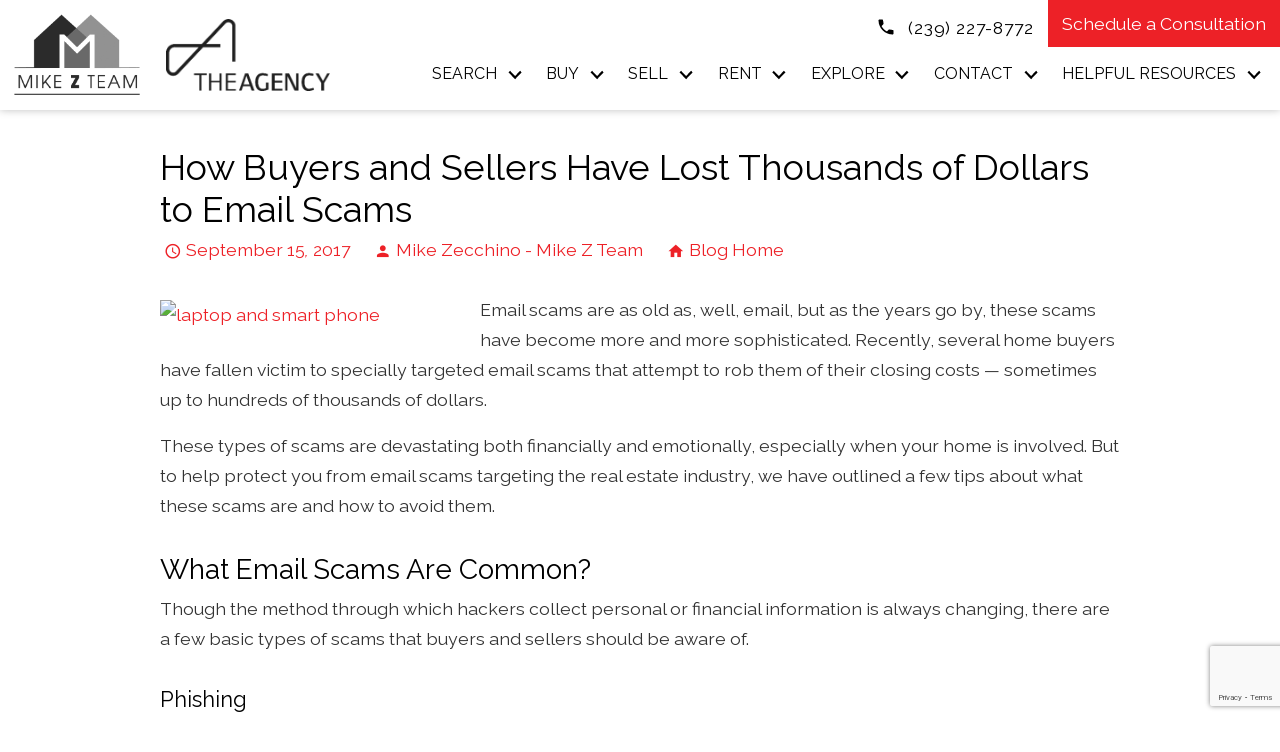

--- FILE ---
content_type: text/html; charset=UTF-8
request_url: https://blog.mikezteam.com/2017/09/15/how-buyers-and-sellers-have-lost-thousands-of-dollars-to-email-scams/
body_size: 21320
content:
<!DOCTYPE html>
<html lang="en">
<head>
            <link rel="preconnect" href="https://fonts.gstatic.com/" crossorigin>
        <link href="https://fonts.googleapis.com/css2?family=Open+Sans:ital,wght@0,300;0,400;0,700;1,300;1,400;1,700&family=Raleway:ital,wght@0,300;0,400;0,700;1,300;1,400;1,700&display=swap" rel="stylesheet">
<link rel="stylesheet" href="https://www.mikezteam.com/site.css" TYPE="text/css">
<link rel="stylesheet" href="https://www.mikezteam.com/site.css?extra_css=blog_template" TYPE="text/css">

  

	<meta charset="UTF-8">
	<title>How Buyers and Sellers Have Lost Thousands of Dollars to Email Scams - Naples Real Estate Blog</title>
	<link rel="profile" href="http://gmpg.org/xfn/11">
	<link rel="pingback" href="https://blog.mikezteam.com/xmlrpc.php">
    
    <!-- https://material.io/resources/icons/?style=baseline -->
    <link
        href="https://fonts.googleapis.com/css2?family=Material+Icons"
        rel="stylesheet"
    >


	

  <meta name="viewport" content="width=device-width, initial-scale=1">
    <meta http-equiv="Content-Type" content="text/html;charset=utf-8">
<meta name="format-detection" content="telephone=no">
<meta http-equiv="x-ua-compatible" content="ie=edge">
    
                
      <!-- Global site tag (gtag.js) - Google Analytics -->
  <script async src="https://www.googletagmanager.com/gtag/js?id=G-FGQRX3RC75"></script>


<script>
  window.dataLayer = window.dataLayer || [];
  function gtag(){
    dataLayer.push(arguments);
  }
  gtag('js', new Date());

    gtag('config', 'G-FGQRX3RC75',
    {
      'cookie_flags': 'secure;samesite=none',
    }
  );
  
  
  function gtag_report_conversion(form_id, form_name) {
    gtag('event', 'conversion', {
      'event': 'conversion',
      'form_id': form_id,
      'form_name': form_name
    });
    return false;
  }

  </script>




<script type="text/javascript">
    (function(c,l,a,r,i,t,y){
        c[a]=c[a]||function(){(c[a].q=c[a].q||[]).push(arguments)};
        t=l.createElement(r);t.async=1;t.src="https://www.clarity.ms/tag/"+i;
        y=l.getElementsByTagName(r)[0];y.parentNode.insertBefore(t,y);
    })(window, document, "clarity", "script", "jjl0cnrlqk");
</script><!-- Google tag (gtag.js) -->
<script async src="https://www.googletagmanager.com/gtag/js?id=G-FGQRX3RC75"></script>
<script>
  window.dataLayer = window.dataLayer || [];
  function gtag(){dataLayer.push(arguments);}
  gtag('js', new Date());

  gtag('config', 'G-FGQRX3RC75');
</script><link rel="apple-touch-icon" sizes="180x180" href="https://reappdata.global.ssl.fastly.net/site_data/mikezteam/editor_assets/favicon/apple-touch-icon.png">
<link rel="icon" type="image/png" sizes="192x192" href="https://reappdata.global.ssl.fastly.net/site_data/mikezteam/editor_assets/favicon/favicon-192x192.png">
<link rel="icon" type="image/png" sizes="512x512" href="https://reappdata.global.ssl.fastly.net/site_data/mikezteam/editor_assets/favicon/favicon-512x512.png">
<link rel="icon" type="image/png" sizes="32x32" href="https://reappdata.global.ssl.fastly.net/site_data/mikezteam/editor_assets/favicon/favicon-32x32.png">
<link rel="icon" type="image/png" sizes="16x16" href="https://reappdata.global.ssl.fastly.net/site_data/mikezteam/editor_assets/favicon/favicon-16x16.png">
<meta name="msapplication-TileColor" content="#10849c">
<meta name="msapplication-square150x150logo" content="https://reappdata.global.ssl.fastly.net/site_data/mikezteam/editor_assets/favicon/mstile-150x150.png">
<meta name="theme-color" content="#10849c"><meta name="google-site-verification" content="uOLjm1etXd7-2vlInBqeeBH7EaZOUgpAxY4sAWVRKHY" />
	<meta name='robots' content='index, follow, max-image-preview:large, max-snippet:-1, max-video-preview:-1' />

	<!-- This site is optimized with the Yoast SEO plugin v16.8 - https://yoast.com/wordpress/plugins/seo/ -->
	<link rel="canonical" href="https://blog.mikezteam.com/2017/09/15/how-buyers-and-sellers-have-lost-thousands-of-dollars-to-email-scams/" />
	<meta property="og:locale" content="en_US" />
	<meta property="og:type" content="article" />
	<meta property="og:title" content="How Buyers and Sellers Have Lost Thousands of Dollars to Email Scams - Naples Real Estate Blog" />
	<meta property="og:description" content="Email scams are as old as, well, email, but as the years go by, these scams have become more and more sophisticated. Recently, several home buyers have fallen victim to specially targeted email scams that attempt to rob them of their closing costs — sometimes up to hundreds of thousands of dollars. These types of [&hellip;]" />
	<meta property="og:url" content="https://blog.mikezteam.com/2017/09/15/how-buyers-and-sellers-have-lost-thousands-of-dollars-to-email-scams/" />
	<meta property="og:site_name" content="Naples Real Estate Blog" />
	<meta property="article:published_time" content="2017-09-15T12:00:00+00:00" />
	<meta property="og:image" content="http://content.dakno.com/files/2017/09/high-tech-300x200.jpg" />
	<meta name="twitter:card" content="summary_large_image" />
	<meta name="twitter:label1" content="Written by" />
	<meta name="twitter:data1" content="Mike Zecchino - Mike Z Team" />
	<meta name="twitter:label2" content="Est. reading time" />
	<meta name="twitter:data2" content="3 minutes" />
	<script type="application/ld+json" class="yoast-schema-graph">{"@context":"https://schema.org","@graph":[{"@type":"WebSite","@id":"https://blog.mikezteam.com/#website","url":"https://blog.mikezteam.com/","name":"Naples Real Estate Blog","description":"Just another Dakno Marketing Blogs site","potentialAction":[{"@type":"SearchAction","target":{"@type":"EntryPoint","urlTemplate":"https://blog.mikezteam.com/?s={search_term_string}"},"query-input":"required name=search_term_string"}],"inLanguage":"en-US"},{"@type":"ImageObject","@id":"https://blog.mikezteam.com/2017/09/15/how-buyers-and-sellers-have-lost-thousands-of-dollars-to-email-scams/#primaryimage","inLanguage":"en-US","url":"http://content.dakno.com/files/2017/09/high-tech-300x200.jpg","contentUrl":"http://content.dakno.com/files/2017/09/high-tech-300x200.jpg"},{"@type":"WebPage","@id":"https://blog.mikezteam.com/2017/09/15/how-buyers-and-sellers-have-lost-thousands-of-dollars-to-email-scams/#webpage","url":"https://blog.mikezteam.com/2017/09/15/how-buyers-and-sellers-have-lost-thousands-of-dollars-to-email-scams/","name":"How Buyers and Sellers Have Lost Thousands of Dollars to Email Scams - Naples Real Estate Blog","isPartOf":{"@id":"https://blog.mikezteam.com/#website"},"primaryImageOfPage":{"@id":"https://blog.mikezteam.com/2017/09/15/how-buyers-and-sellers-have-lost-thousands-of-dollars-to-email-scams/#primaryimage"},"datePublished":"2017-09-15T12:00:00+00:00","dateModified":"2017-09-15T12:00:00+00:00","author":{"@id":"https://blog.mikezteam.com/#/schema/person/6c364ce211305996269029549452d487"},"breadcrumb":{"@id":"https://blog.mikezteam.com/2017/09/15/how-buyers-and-sellers-have-lost-thousands-of-dollars-to-email-scams/#breadcrumb"},"inLanguage":"en-US","potentialAction":[{"@type":"ReadAction","target":["https://blog.mikezteam.com/2017/09/15/how-buyers-and-sellers-have-lost-thousands-of-dollars-to-email-scams/"]}]},{"@type":"BreadcrumbList","@id":"https://blog.mikezteam.com/2017/09/15/how-buyers-and-sellers-have-lost-thousands-of-dollars-to-email-scams/#breadcrumb","itemListElement":[{"@type":"ListItem","position":1,"name":"Home","item":"https://blog.mikezteam.com/"},{"@type":"ListItem","position":2,"name":"How Buyers and Sellers Have Lost Thousands of Dollars to Email Scams"}]},{"@type":"Person","@id":"https://blog.mikezteam.com/#/schema/person/6c364ce211305996269029549452d487","name":"Mike Zecchino - Mike Z Team","image":{"@type":"ImageObject","@id":"https://blog.mikezteam.com/#personlogo","inLanguage":"en-US","url":"https://secure.gravatar.com/avatar/6afa8cfaeb9a2441bc1cb24406e0f8d2?s=96&d=mm&r=g","contentUrl":"https://secure.gravatar.com/avatar/6afa8cfaeb9a2441bc1cb24406e0f8d2?s=96&d=mm&r=g","caption":"Mike Zecchino - Mike Z Team"},"url":"https://blog.mikezteam.com/author/mikezrealty0at0gmail0dot0com/"}]}</script>
	<!-- / Yoast SEO plugin. -->


<link rel='dns-prefetch' href='//s.w.org' />
<link rel="alternate" type="application/rss+xml" title="Naples Real Estate Blog &raquo; Feed" href="https://blog.mikezteam.com/feed/" />
<link rel="alternate" type="application/rss+xml" title="Naples Real Estate Blog &raquo; Comments Feed" href="https://blog.mikezteam.com/comments/feed/" />
<link rel="alternate" type="application/rss+xml" title="Naples Real Estate Blog &raquo; How Buyers and Sellers Have Lost Thousands of Dollars to Email Scams Comments Feed" href="https://blog.mikezteam.com/2017/09/15/how-buyers-and-sellers-have-lost-thousands-of-dollars-to-email-scams/feed/" />
<script type="text/javascript">
window._wpemojiSettings = {"baseUrl":"https:\/\/s.w.org\/images\/core\/emoji\/13.1.0\/72x72\/","ext":".png","svgUrl":"https:\/\/s.w.org\/images\/core\/emoji\/13.1.0\/svg\/","svgExt":".svg","source":{"concatemoji":"https:\/\/blog.mikezteam.com\/wp-includes\/js\/wp-emoji-release.min.js?ver=5.9.3"}};
/*! This file is auto-generated */
!function(e,a,t){var n,r,o,i=a.createElement("canvas"),p=i.getContext&&i.getContext("2d");function s(e,t){var a=String.fromCharCode;p.clearRect(0,0,i.width,i.height),p.fillText(a.apply(this,e),0,0);e=i.toDataURL();return p.clearRect(0,0,i.width,i.height),p.fillText(a.apply(this,t),0,0),e===i.toDataURL()}function c(e){var t=a.createElement("script");t.src=e,t.defer=t.type="text/javascript",a.getElementsByTagName("head")[0].appendChild(t)}for(o=Array("flag","emoji"),t.supports={everything:!0,everythingExceptFlag:!0},r=0;r<o.length;r++)t.supports[o[r]]=function(e){if(!p||!p.fillText)return!1;switch(p.textBaseline="top",p.font="600 32px Arial",e){case"flag":return s([127987,65039,8205,9895,65039],[127987,65039,8203,9895,65039])?!1:!s([55356,56826,55356,56819],[55356,56826,8203,55356,56819])&&!s([55356,57332,56128,56423,56128,56418,56128,56421,56128,56430,56128,56423,56128,56447],[55356,57332,8203,56128,56423,8203,56128,56418,8203,56128,56421,8203,56128,56430,8203,56128,56423,8203,56128,56447]);case"emoji":return!s([10084,65039,8205,55357,56613],[10084,65039,8203,55357,56613])}return!1}(o[r]),t.supports.everything=t.supports.everything&&t.supports[o[r]],"flag"!==o[r]&&(t.supports.everythingExceptFlag=t.supports.everythingExceptFlag&&t.supports[o[r]]);t.supports.everythingExceptFlag=t.supports.everythingExceptFlag&&!t.supports.flag,t.DOMReady=!1,t.readyCallback=function(){t.DOMReady=!0},t.supports.everything||(n=function(){t.readyCallback()},a.addEventListener?(a.addEventListener("DOMContentLoaded",n,!1),e.addEventListener("load",n,!1)):(e.attachEvent("onload",n),a.attachEvent("onreadystatechange",function(){"complete"===a.readyState&&t.readyCallback()})),(n=t.source||{}).concatemoji?c(n.concatemoji):n.wpemoji&&n.twemoji&&(c(n.twemoji),c(n.wpemoji)))}(window,document,window._wpemojiSettings);
</script>
<style type="text/css">
img.wp-smiley,
img.emoji {
	display: inline !important;
	border: none !important;
	box-shadow: none !important;
	height: 1em !important;
	width: 1em !important;
	margin: 0 0.07em !important;
	vertical-align: -0.1em !important;
	background: none !important;
	padding: 0 !important;
}
</style>
	<link rel='stylesheet' id='wp-block-library-css'  href='https://blog.mikezteam.com/wp-includes/css/dist/block-library/style.min.css?ver=5.9.3' type='text/css' media='all' />
<style id='global-styles-inline-css' type='text/css'>
body{--wp--preset--color--black: #000000;--wp--preset--color--cyan-bluish-gray: #abb8c3;--wp--preset--color--white: #ffffff;--wp--preset--color--pale-pink: #f78da7;--wp--preset--color--vivid-red: #cf2e2e;--wp--preset--color--luminous-vivid-orange: #ff6900;--wp--preset--color--luminous-vivid-amber: #fcb900;--wp--preset--color--light-green-cyan: #7bdcb5;--wp--preset--color--vivid-green-cyan: #00d084;--wp--preset--color--pale-cyan-blue: #8ed1fc;--wp--preset--color--vivid-cyan-blue: #0693e3;--wp--preset--color--vivid-purple: #9b51e0;--wp--preset--gradient--vivid-cyan-blue-to-vivid-purple: linear-gradient(135deg,rgba(6,147,227,1) 0%,rgb(155,81,224) 100%);--wp--preset--gradient--light-green-cyan-to-vivid-green-cyan: linear-gradient(135deg,rgb(122,220,180) 0%,rgb(0,208,130) 100%);--wp--preset--gradient--luminous-vivid-amber-to-luminous-vivid-orange: linear-gradient(135deg,rgba(252,185,0,1) 0%,rgba(255,105,0,1) 100%);--wp--preset--gradient--luminous-vivid-orange-to-vivid-red: linear-gradient(135deg,rgba(255,105,0,1) 0%,rgb(207,46,46) 100%);--wp--preset--gradient--very-light-gray-to-cyan-bluish-gray: linear-gradient(135deg,rgb(238,238,238) 0%,rgb(169,184,195) 100%);--wp--preset--gradient--cool-to-warm-spectrum: linear-gradient(135deg,rgb(74,234,220) 0%,rgb(151,120,209) 20%,rgb(207,42,186) 40%,rgb(238,44,130) 60%,rgb(251,105,98) 80%,rgb(254,248,76) 100%);--wp--preset--gradient--blush-light-purple: linear-gradient(135deg,rgb(255,206,236) 0%,rgb(152,150,240) 100%);--wp--preset--gradient--blush-bordeaux: linear-gradient(135deg,rgb(254,205,165) 0%,rgb(254,45,45) 50%,rgb(107,0,62) 100%);--wp--preset--gradient--luminous-dusk: linear-gradient(135deg,rgb(255,203,112) 0%,rgb(199,81,192) 50%,rgb(65,88,208) 100%);--wp--preset--gradient--pale-ocean: linear-gradient(135deg,rgb(255,245,203) 0%,rgb(182,227,212) 50%,rgb(51,167,181) 100%);--wp--preset--gradient--electric-grass: linear-gradient(135deg,rgb(202,248,128) 0%,rgb(113,206,126) 100%);--wp--preset--gradient--midnight: linear-gradient(135deg,rgb(2,3,129) 0%,rgb(40,116,252) 100%);--wp--preset--duotone--dark-grayscale: url('#wp-duotone-dark-grayscale');--wp--preset--duotone--grayscale: url('#wp-duotone-grayscale');--wp--preset--duotone--purple-yellow: url('#wp-duotone-purple-yellow');--wp--preset--duotone--blue-red: url('#wp-duotone-blue-red');--wp--preset--duotone--midnight: url('#wp-duotone-midnight');--wp--preset--duotone--magenta-yellow: url('#wp-duotone-magenta-yellow');--wp--preset--duotone--purple-green: url('#wp-duotone-purple-green');--wp--preset--duotone--blue-orange: url('#wp-duotone-blue-orange');--wp--preset--font-size--small: 13px;--wp--preset--font-size--medium: 20px;--wp--preset--font-size--large: 36px;--wp--preset--font-size--x-large: 42px;}.has-black-color{color: var(--wp--preset--color--black) !important;}.has-cyan-bluish-gray-color{color: var(--wp--preset--color--cyan-bluish-gray) !important;}.has-white-color{color: var(--wp--preset--color--white) !important;}.has-pale-pink-color{color: var(--wp--preset--color--pale-pink) !important;}.has-vivid-red-color{color: var(--wp--preset--color--vivid-red) !important;}.has-luminous-vivid-orange-color{color: var(--wp--preset--color--luminous-vivid-orange) !important;}.has-luminous-vivid-amber-color{color: var(--wp--preset--color--luminous-vivid-amber) !important;}.has-light-green-cyan-color{color: var(--wp--preset--color--light-green-cyan) !important;}.has-vivid-green-cyan-color{color: var(--wp--preset--color--vivid-green-cyan) !important;}.has-pale-cyan-blue-color{color: var(--wp--preset--color--pale-cyan-blue) !important;}.has-vivid-cyan-blue-color{color: var(--wp--preset--color--vivid-cyan-blue) !important;}.has-vivid-purple-color{color: var(--wp--preset--color--vivid-purple) !important;}.has-black-background-color{background-color: var(--wp--preset--color--black) !important;}.has-cyan-bluish-gray-background-color{background-color: var(--wp--preset--color--cyan-bluish-gray) !important;}.has-white-background-color{background-color: var(--wp--preset--color--white) !important;}.has-pale-pink-background-color{background-color: var(--wp--preset--color--pale-pink) !important;}.has-vivid-red-background-color{background-color: var(--wp--preset--color--vivid-red) !important;}.has-luminous-vivid-orange-background-color{background-color: var(--wp--preset--color--luminous-vivid-orange) !important;}.has-luminous-vivid-amber-background-color{background-color: var(--wp--preset--color--luminous-vivid-amber) !important;}.has-light-green-cyan-background-color{background-color: var(--wp--preset--color--light-green-cyan) !important;}.has-vivid-green-cyan-background-color{background-color: var(--wp--preset--color--vivid-green-cyan) !important;}.has-pale-cyan-blue-background-color{background-color: var(--wp--preset--color--pale-cyan-blue) !important;}.has-vivid-cyan-blue-background-color{background-color: var(--wp--preset--color--vivid-cyan-blue) !important;}.has-vivid-purple-background-color{background-color: var(--wp--preset--color--vivid-purple) !important;}.has-black-border-color{border-color: var(--wp--preset--color--black) !important;}.has-cyan-bluish-gray-border-color{border-color: var(--wp--preset--color--cyan-bluish-gray) !important;}.has-white-border-color{border-color: var(--wp--preset--color--white) !important;}.has-pale-pink-border-color{border-color: var(--wp--preset--color--pale-pink) !important;}.has-vivid-red-border-color{border-color: var(--wp--preset--color--vivid-red) !important;}.has-luminous-vivid-orange-border-color{border-color: var(--wp--preset--color--luminous-vivid-orange) !important;}.has-luminous-vivid-amber-border-color{border-color: var(--wp--preset--color--luminous-vivid-amber) !important;}.has-light-green-cyan-border-color{border-color: var(--wp--preset--color--light-green-cyan) !important;}.has-vivid-green-cyan-border-color{border-color: var(--wp--preset--color--vivid-green-cyan) !important;}.has-pale-cyan-blue-border-color{border-color: var(--wp--preset--color--pale-cyan-blue) !important;}.has-vivid-cyan-blue-border-color{border-color: var(--wp--preset--color--vivid-cyan-blue) !important;}.has-vivid-purple-border-color{border-color: var(--wp--preset--color--vivid-purple) !important;}.has-vivid-cyan-blue-to-vivid-purple-gradient-background{background: var(--wp--preset--gradient--vivid-cyan-blue-to-vivid-purple) !important;}.has-light-green-cyan-to-vivid-green-cyan-gradient-background{background: var(--wp--preset--gradient--light-green-cyan-to-vivid-green-cyan) !important;}.has-luminous-vivid-amber-to-luminous-vivid-orange-gradient-background{background: var(--wp--preset--gradient--luminous-vivid-amber-to-luminous-vivid-orange) !important;}.has-luminous-vivid-orange-to-vivid-red-gradient-background{background: var(--wp--preset--gradient--luminous-vivid-orange-to-vivid-red) !important;}.has-very-light-gray-to-cyan-bluish-gray-gradient-background{background: var(--wp--preset--gradient--very-light-gray-to-cyan-bluish-gray) !important;}.has-cool-to-warm-spectrum-gradient-background{background: var(--wp--preset--gradient--cool-to-warm-spectrum) !important;}.has-blush-light-purple-gradient-background{background: var(--wp--preset--gradient--blush-light-purple) !important;}.has-blush-bordeaux-gradient-background{background: var(--wp--preset--gradient--blush-bordeaux) !important;}.has-luminous-dusk-gradient-background{background: var(--wp--preset--gradient--luminous-dusk) !important;}.has-pale-ocean-gradient-background{background: var(--wp--preset--gradient--pale-ocean) !important;}.has-electric-grass-gradient-background{background: var(--wp--preset--gradient--electric-grass) !important;}.has-midnight-gradient-background{background: var(--wp--preset--gradient--midnight) !important;}.has-small-font-size{font-size: var(--wp--preset--font-size--small) !important;}.has-medium-font-size{font-size: var(--wp--preset--font-size--medium) !important;}.has-large-font-size{font-size: var(--wp--preset--font-size--large) !important;}.has-x-large-font-size{font-size: var(--wp--preset--font-size--x-large) !important;}
</style>
<link rel='stylesheet' id='hybridbase-css'  href='https://blog.mikezteam.com/wp-content/themes/hybrid/base.css?ver=5.9.3' type='text/css' media='all' />
<link rel='stylesheet' id='hybrid-style-css'  href='https://blog.mikezteam.com/wp-content/themes/hybrid/style.css?ver=5.9.3' type='text/css' media='all' />
<script type='text/javascript' src='https://blog.mikezteam.com/wp-includes/js/jquery/jquery.min.js?ver=3.6.0' id='jquery-core-js'></script>
<script type='text/javascript' src='https://blog.mikezteam.com/wp-includes/js/jquery/jquery-migrate.min.js?ver=3.3.2' id='jquery-migrate-js'></script>
<link rel="https://api.w.org/" href="https://blog.mikezteam.com/wp-json/" /><link rel="alternate" type="application/json" href="https://blog.mikezteam.com/wp-json/wp/v2/posts/466" /><link rel="EditURI" type="application/rsd+xml" title="RSD" href="https://blog.mikezteam.com/xmlrpc.php?rsd" />
<link rel="wlwmanifest" type="application/wlwmanifest+xml" href="https://blog.mikezteam.com/wp-includes/wlwmanifest.xml" /> 
<meta name="generator" content="WordPress 5.9.3" />
<link rel='shortlink' href='https://blog.mikezteam.com/?p=466' />
<link rel="alternate" type="application/json+oembed" href="https://blog.mikezteam.com/wp-json/oembed/1.0/embed?url=https%3A%2F%2Fblog.mikezteam.com%2F2017%2F09%2F15%2Fhow-buyers-and-sellers-have-lost-thousands-of-dollars-to-email-scams%2F" />
<link rel="alternate" type="text/xml+oembed" href="https://blog.mikezteam.com/wp-json/oembed/1.0/embed?url=https%3A%2F%2Fblog.mikezteam.com%2F2017%2F09%2F15%2Fhow-buyers-and-sellers-have-lost-thousands-of-dollars-to-email-scams%2F&#038;format=xml" />
    <link rel="stylesheet" href="https://blog.mikezteam.com/wp-content/plugins/swift-blog/swift-blog-styles.css"
          TYPE="text/css">
    <style type="text/css">.recentcomments a{display:inline !important;padding:0 !important;margin:0 !important;}</style>
	
</head>
<body id="blog_template" class="">
<div id="divback" class="section-">
  <div class="top ">
    <a href="#main" class="dak-skip-to-main">Skip to main content</a>
    <header class="header-main dak-box-shadow-sm">
      <div class="dak-contain-xxl">
        <div class="dak-flex-container">
          <div class="dak-pad-12 dak-cell dak-shrink header__logo">
            <a href="https://www.mikezteam.com" class="logo">
              <img loading="lazy" src="https://reappdata.global.ssl.fastly.net/site_data/mikezteam/layouts/red-subsite/images/logo-black-wht.png" alt="Mike Z Team"
                   width="130" height="83"
              />
            </a>
          </div>
          <div class="dak-pad-12 dak-cell dak-shrink dak-cell-v-center header__broker">
            <img loading="lazy" src="https://reappdata.global.ssl.fastly.net/site_data/mikezteam/layouts/red-subsite/images/the-agency-logo.png" alt="The Agency"
                 width="164" height="81"
            />
          </div>
          <div class="dak-cell dak-auto dak-cell-h-end header__contact">
            <div class="dak-flex-container dak-flex-end dak-flex-v-center">
              <ul class="dak-buttons dak-buttons-left dak-buttons-clear dak-buttons-width-auto dak-buttons-end dak-flex-v-center">
                                      <li class="header__phone dak-cell-v-center">
                      <a href="tel:2392278772"
                         aria-label="Call (239) 227-8772"
                      >
                        <img loading="lazy" src="https://www.mikezteam.com/icons/material/phone/000" alt=""
                             width="20" height="20"
                        >
                        <span>(239) 227-8772</span>
                      </a>
                    </li>
                                  <li class="header__schedule">
                  <a href="https://www.mikezteam.com/contact.php"
                  >
                    Schedule a Consultation
                  </a>
                </li>
              </ul>
                <nav class="dakMenu dakMenu_collapsed" data-menushrink="992" aria-label="Main">
    <button id="dak-main-menu-open" class="dakMenu__toggle" aria-expanded="false" aria-controls="dak-main-menu" aria-label="Open main menu">
        <span class="sr-only">Open main menu</span>
        <span class="dakMenu__toggleicon" aria-hidden="true"></span>
    </button>
    <ul class="dakMenu__list" id="dak-main-menu">
                                                                                                                                                                                                                    <li class="menu-1
                       has-submenu   menu_first  dakMenu__menuItem-search dakMenu__menuItem">
                <a href="https://www.mikezteam.com/search"
                   target="_blank" rel="noopener">
                    Search
                </a>
                                    <ul>
                                                    <li class="dakMenu__submenuItem dakMenu__submenuItem-advanced-search">
                                <a href="https://realestate.mikezteam.com/idx/search/advanced"
                                   >
                                    Advanced Search
                                </a>
                            </li>
                                                    <li class="dakMenu__submenuItem dakMenu__submenuItem-map-search">
                                <a href="https://realestate.mikezteam.com/idx/map/mapsearch"
                                   >
                                    Map Search
                                </a>
                            </li>
                                                    <li class="dakMenu__submenuItem dakMenu__submenuItem-address-search">
                                <a href="https://realestate.mikezteam.com/idx/search/address"
                                   >
                                    Address Search
                                </a>
                            </li>
                                                    <li class="dakMenu__submenuItem dakMenu__submenuItem-email-updates-signup">
                                <a href="https://realestate.mikezteam.com/idx/search/emailupdatesignup"
                                   >
                                    Email Updates Signup
                                </a>
                            </li>
                                                    <li class="dakMenu__submenuItem dakMenu__submenuItem-featured-listings">
                                <a href="https://www.mikezteam.com/featured-listings"
                                   >
                                    Featured Listings
                                </a>
                            </li>
                                            </ul>
                            </li>
                                                                                                                                <li class="menu-2
                       has-submenu     dakMenu__menuItem-buy dakMenu__menuItem">
                <a href="https://www.mikezteam.com/buy"
                   >
                    Buy
                </a>
                                    <ul>
                                                    <li class="dakMenu__submenuItem dakMenu__submenuItem-buy">
                                <a href="https://www.mikezteam.com/buy"
                                   >
                                    Buy
                                </a>
                            </li>
                                                    <li class="dakMenu__submenuItem dakMenu__submenuItem-featured-listings">
                                <a href="https://www.mikezteam.com/featured-listings"
                                   >
                                    Featured Listings
                                </a>
                            </li>
                                            </ul>
                            </li>
                                                                                                                                                            <li class="menu-3
                       has-submenu     dakMenu__menuItem-sell dakMenu__menuItem">
                <a href="https://www.mikezteam.com/sell"
                   >
                    Sell
                </a>
                                    <ul>
                                                    <li class="dakMenu__submenuItem dakMenu__submenuItem-seller-resources">
                                <a href="https://www.mikezteam.com/sell"
                                   >
                                    Seller Resources
                                </a>
                            </li>
                                                    <li class="dakMenu__submenuItem dakMenu__submenuItem-list-your-property-with-the-mike-z-team">
                                <a href="https://www.mikezteam.com/form-list-your-home.php"
                                   >
                                    List Your Property with the Mike Z Team
                                </a>
                            </li>
                                                    <li class="dakMenu__submenuItem dakMenu__submenuItem-neighborhood-sold-report">
                                <a href="https://www.mikezteam.com/form-neighborhood-sold-report.php"
                                   >
                                    Neighborhood Sold Report
                                </a>
                            </li>
                                            </ul>
                            </li>
                                                                                                                                <li class="menu-4
                       has-submenu     dakMenu__menuItem-rent dakMenu__menuItem">
                <a href="https://www.mikezteam.com/rentals"
                   >
                    Rent
                </a>
                                    <ul>
                                                    <li class="dakMenu__submenuItem dakMenu__submenuItem-rent">
                                <a href="https://www.mikezteam.com/rentals"
                                   target="_blank" rel="noopener">
                                    Rent
                                </a>
                            </li>
                                                    <li class="dakMenu__submenuItem dakMenu__submenuItem-renter-resources">
                                <a href="https://www.mikezteam.com/renter-resources"
                                   >
                                    Renter Resources
                                </a>
                            </li>
                                            </ul>
                            </li>
                                                                                                                                                            <li class="menu-5
                       has-submenu     dakMenu__menuItem-explore dakMenu__menuItem">
                <a href="https://www.mikezteam.com/areas"
                   >
                    Explore
                </a>
                                    <ul>
                                                    <li class="dakMenu__submenuItem dakMenu__submenuItem-the-area">
                                <a href="https://www.mikezteam.com/areas"
                                   >
                                    The Area
                                </a>
                            </li>
                                                    <li class="dakMenu__submenuItem dakMenu__submenuItem-neighborhoods">
                                <a href="https://www.mikezteam.com/neighborhood-results.php"
                                   >
                                    Neighborhoods
                                </a>
                            </li>
                                                    <li class="dakMenu__submenuItem dakMenu__submenuItem-relocation-resources">
                                <a href="https://www.mikezteam.com/relocation"
                                   >
                                    Relocation Resources
                                </a>
                            </li>
                                            </ul>
                            </li>
                                                                                                                                <li class="menu-6
                       has-submenu     dakMenu__menuItem-contact dakMenu__menuItem">
                <a href="https://www.mikezteam.com/contact.php"
                   >
                    Contact
                </a>
                                    <ul>
                                                    <li class="dakMenu__submenuItem dakMenu__submenuItem-about-the-mike-z-team">
                                <a href="https://www.mikezteam.com/staff.php"
                                   >
                                    About the Mike Z Team
                                </a>
                            </li>
                                                    <li class="dakMenu__submenuItem dakMenu__submenuItem-read-our-blog">
                                <a href="http://blog.mikezteam.com/"
                                   >
                                    Read Our Blog
                                </a>
                            </li>
                                                    <li class="dakMenu__submenuItem dakMenu__submenuItem-reviews">
                                <a href="https://www.mikezteam.com/testimonial.php"
                                   >
                                    Reviews
                                </a>
                            </li>
                                            </ul>
                            </li>
                                                                                                                                <li class="menu-7
                       has-submenu    menu_last dakMenu__menuItem-helpful-resources dakMenu__menuItem">
                <a href="https://www.mikezteam.com/buyers-faq.php"
                   >
                    Helpful Resources
                </a>
                                    <ul>
                                                    <li class="dakMenu__submenuItem dakMenu__submenuItem-faqs">
                                <a href="https://www.mikezteam.com/buyers-faq.php"
                                   >
                                    FAQ's
                                </a>
                            </li>
                                                    <li class="dakMenu__submenuItem dakMenu__submenuItem-hurricane-preparedness">
                                <a href="https://www.mikezteam.com/hurricane-preparedness"
                                   >
                                    Hurricane Preparedness
                                </a>
                            </li>
                                            </ul>
                            </li>
                <li class="dakMenu__button">
            <button id="dak-main-menu-close" class="dakMenu__close" aria-expanded="false" aria-controls="dak-main-menu" aria-label="Close main menu">
                <span class="sr-only">Close main menu</span>
                <span class="dakMenu__buttonicon" aria-hidden="true"></span>
            </button>
        </li>
    </ul>
    <div class="dakMenu__overlay"></div>
</nav>
            </div>
            <nav class="dakMenu dakMenu_expanded" data-menushrink="992" aria-label="Main">
    <ul class="dakMenu__list">
                                                                                                                                                                                                                    <li class="menu-1 has-submenu   menu_first  dakMenu__menuItem dakMenu__menuItem-search">
                <a href="https://www.mikezteam.com/search"
                   target="_blank" rel="noopener">
                    Search
                </a>
                                    <button class="js-menu-button" aria-haspopup="true" aria-expanded="false" aria-label='Show submenu for "Search"'>
                        <span class="dakMenu__arrow" aria-hidden="true"></span>
                    </button>
                    <ul>
                                                    <li class="dakMenu__submenuItem dakMenu__submenuItem-advanced-search">
                                <a href="https://realestate.mikezteam.com/idx/search/advanced"
                                   >
                                    Advanced Search
                                </a>
                            </li>
                                                    <li class="dakMenu__submenuItem dakMenu__submenuItem-map-search">
                                <a href="https://realestate.mikezteam.com/idx/map/mapsearch"
                                   >
                                    Map Search
                                </a>
                            </li>
                                                    <li class="dakMenu__submenuItem dakMenu__submenuItem-address-search">
                                <a href="https://realestate.mikezteam.com/idx/search/address"
                                   >
                                    Address Search
                                </a>
                            </li>
                                                    <li class="dakMenu__submenuItem dakMenu__submenuItem-email-updates-signup">
                                <a href="https://realestate.mikezteam.com/idx/search/emailupdatesignup"
                                   >
                                    Email Updates Signup
                                </a>
                            </li>
                                                    <li class="dakMenu__submenuItem dakMenu__submenuItem-featured-listings">
                                <a href="https://www.mikezteam.com/featured-listings"
                                   >
                                    Featured Listings
                                </a>
                            </li>
                                            </ul>
                            </li>
                                                                                                                                <li class="menu-2 has-submenu     dakMenu__menuItem dakMenu__menuItem-buy">
                <a href="https://www.mikezteam.com/buy"
                   >
                    Buy
                </a>
                                    <button class="js-menu-button" aria-haspopup="true" aria-expanded="false" aria-label='Show submenu for "Buy"'>
                        <span class="dakMenu__arrow" aria-hidden="true"></span>
                    </button>
                    <ul>
                                                    <li class="dakMenu__submenuItem dakMenu__submenuItem-buy">
                                <a href="https://www.mikezteam.com/buy"
                                   >
                                    Buy
                                </a>
                            </li>
                                                    <li class="dakMenu__submenuItem dakMenu__submenuItem-featured-listings">
                                <a href="https://www.mikezteam.com/featured-listings"
                                   >
                                    Featured Listings
                                </a>
                            </li>
                                            </ul>
                            </li>
                                                                                                                                                            <li class="menu-3 has-submenu     dakMenu__menuItem dakMenu__menuItem-sell">
                <a href="https://www.mikezteam.com/sell"
                   >
                    Sell
                </a>
                                    <button class="js-menu-button" aria-haspopup="true" aria-expanded="false" aria-label='Show submenu for "Sell"'>
                        <span class="dakMenu__arrow" aria-hidden="true"></span>
                    </button>
                    <ul>
                                                    <li class="dakMenu__submenuItem dakMenu__submenuItem-seller-resources">
                                <a href="https://www.mikezteam.com/sell"
                                   >
                                    Seller Resources
                                </a>
                            </li>
                                                    <li class="dakMenu__submenuItem dakMenu__submenuItem-list-your-property-with-the-mike-z-team">
                                <a href="https://www.mikezteam.com/form-list-your-home.php"
                                   >
                                    List Your Property with the Mike Z Team
                                </a>
                            </li>
                                                    <li class="dakMenu__submenuItem dakMenu__submenuItem-neighborhood-sold-report">
                                <a href="https://www.mikezteam.com/form-neighborhood-sold-report.php"
                                   >
                                    Neighborhood Sold Report
                                </a>
                            </li>
                                            </ul>
                            </li>
                                                                                                                                <li class="menu-4 has-submenu     dakMenu__menuItem dakMenu__menuItem-rent">
                <a href="https://www.mikezteam.com/rentals"
                   >
                    Rent
                </a>
                                    <button class="js-menu-button" aria-haspopup="true" aria-expanded="false" aria-label='Show submenu for "Rent"'>
                        <span class="dakMenu__arrow" aria-hidden="true"></span>
                    </button>
                    <ul>
                                                    <li class="dakMenu__submenuItem dakMenu__submenuItem-rent">
                                <a href="https://www.mikezteam.com/rentals"
                                   target="_blank" rel="noopener">
                                    Rent
                                </a>
                            </li>
                                                    <li class="dakMenu__submenuItem dakMenu__submenuItem-renter-resources">
                                <a href="https://www.mikezteam.com/renter-resources"
                                   >
                                    Renter Resources
                                </a>
                            </li>
                                            </ul>
                            </li>
                                                                                                                                                            <li class="menu-5 has-submenu     dakMenu__menuItem dakMenu__menuItem-explore">
                <a href="https://www.mikezteam.com/areas"
                   >
                    Explore
                </a>
                                    <button class="js-menu-button" aria-haspopup="true" aria-expanded="false" aria-label='Show submenu for "Explore"'>
                        <span class="dakMenu__arrow" aria-hidden="true"></span>
                    </button>
                    <ul>
                                                    <li class="dakMenu__submenuItem dakMenu__submenuItem-the-area">
                                <a href="https://www.mikezteam.com/areas"
                                   >
                                    The Area
                                </a>
                            </li>
                                                    <li class="dakMenu__submenuItem dakMenu__submenuItem-neighborhoods">
                                <a href="https://www.mikezteam.com/neighborhood-results.php"
                                   >
                                    Neighborhoods
                                </a>
                            </li>
                                                    <li class="dakMenu__submenuItem dakMenu__submenuItem-relocation-resources">
                                <a href="https://www.mikezteam.com/relocation"
                                   >
                                    Relocation Resources
                                </a>
                            </li>
                                            </ul>
                            </li>
                                                                                                                                <li class="menu-6 has-submenu     dakMenu__menuItem dakMenu__menuItem-contact">
                <a href="https://www.mikezteam.com/contact.php"
                   >
                    Contact
                </a>
                                    <button class="js-menu-button" aria-haspopup="true" aria-expanded="false" aria-label='Show submenu for "Contact"'>
                        <span class="dakMenu__arrow" aria-hidden="true"></span>
                    </button>
                    <ul>
                                                    <li class="dakMenu__submenuItem dakMenu__submenuItem-about-the-mike-z-team">
                                <a href="https://www.mikezteam.com/staff.php"
                                   >
                                    About the Mike Z Team
                                </a>
                            </li>
                                                    <li class="dakMenu__submenuItem dakMenu__submenuItem-read-our-blog">
                                <a href="http://blog.mikezteam.com/"
                                   >
                                    Read Our Blog
                                </a>
                            </li>
                                                    <li class="dakMenu__submenuItem dakMenu__submenuItem-reviews">
                                <a href="https://www.mikezteam.com/testimonial.php"
                                   >
                                    Reviews
                                </a>
                            </li>
                                            </ul>
                            </li>
                                                                                                                                <li class="menu-7 has-submenu    menu_last dakMenu__menuItem dakMenu__menuItem-helpful-resources">
                <a href="https://www.mikezteam.com/buyers-faq.php"
                   >
                    Helpful Resources
                </a>
                                    <button class="js-menu-button" aria-haspopup="true" aria-expanded="false" aria-label='Show submenu for "Helpful Resources"'>
                        <span class="dakMenu__arrow" aria-hidden="true"></span>
                    </button>
                    <ul>
                                                    <li class="dakMenu__submenuItem dakMenu__submenuItem-faqs">
                                <a href="https://www.mikezteam.com/buyers-faq.php"
                                   >
                                    FAQ's
                                </a>
                            </li>
                                                    <li class="dakMenu__submenuItem dakMenu__submenuItem-hurricane-preparedness">
                                <a href="https://www.mikezteam.com/hurricane-preparedness"
                                   >
                                    Hurricane Preparedness
                                </a>
                            </li>
                                            </ul>
                            </li>
            </ul>
</nav>
          </div>
        </div>
      </div>
    </header>
  </div> <!--end top-->

  <main role="main" id="main" tabindex="-1">
      
                  
    <div id="root">
      <div class="inner-content">
                                                                          
            <div id="content_body" class="content_body">
                                    <p>
			<!-- Hybrid Facebook Button. -->
        <div id="fb-root"></div>
        <script>(function(d, s, id) {
            var js, fjs = d.getElementsByTagName(s)[0];
            if (d.getElementById(id)) return;
            js = d.createElement(s); js.id = id;
            js.src = "https://connect.facebook.net/en_US/sdk.js#xfbml=1&version=v3.0";
            fjs.parentNode.insertBefore(js, fjs);
          }(document, 'script', 'facebook-jssdk'));</script>
	

	<div id="primary-column" class="primary-column ">
		<div id="content" class="site-content content-pad" role="main">

						
				
<article id="post-466" class="post-466 post type-post status-publish format-standard hentry category-uncategorized">
	<header class="entry-header">
		
				<h1 class="entry-title">How Buyers and Sellers Have Lost Thousands of Dollars to Email Scams</h1>
		
		<div class="entry-meta">
			<span class="date"><a href="https://blog.mikezteam.com/2017/09/15/how-buyers-and-sellers-have-lost-thousands-of-dollars-to-email-scams/" title="Permalink to How Buyers and Sellers Have Lost Thousands of Dollars to Email Scams" rel="bookmark"><span class="material-icons">access_time</span><time class="entry-date" datetime="2017-09-15T12:00:00+00:00"><span class="date-month">September</span> <span class="date-day">15</span><i>,</i> <span class="date-year">2017</span></time></a></span><span class="author vcard"><a class="url fn n" href="https://blog.mikezteam.com/author/mikezrealty0at0gmail0dot0com/" title="View all posts by Mike Zecchino - Mike Z Team" rel="author"><span class="material-icons">person</span>Mike Zecchino - Mike Z Team</a></span><span class="blog-home"><a href="https://blog.mikezteam.com"><span class="material-icons">home</span>Blog Home</a></span>					</div><!-- .entry-meta -->
	</header><!-- .entry-header -->

		<div class="entry-content">
		<p><a href="http://content.dakno.com/files/2017/09/high-tech.jpg"><img class="size-medium wp-image-976 alignleft" src="http://content.dakno.com/files/2017/09/high-tech-300x200.jpg" alt="laptop and smart phone" width="300" height="200" /></a>Email scams are as old as, well, email, but as the years go by, these scams have become more and more sophisticated. Recently, several home buyers have fallen victim to specially targeted email scams that attempt to rob them of their closing costs — sometimes up to hundreds of thousands of dollars.</p>
<p>These types of scams are devastating both financially and emotionally, especially when your home is involved. But to help protect you from email scams targeting the real estate industry, we have outlined a few tips about what these scams are and how to avoid them.</p>
<h2>What Email Scams Are Common?</h2>
<p>Though the method through which hackers collect personal or financial information is always changing, there are a few basic types of scams that buyers and sellers should be aware of.</p>
<h3>Phishing</h3>
<p><a href="http://content.dakno.com/files/2017/09/fishing-pole.jpg"><img loading="lazy" class="size-medium wp-image-977 alignright" src="http://content.dakno.com/files/2017/09/fishing-pole-300x200.jpg" alt="fishing" width="300" height="200" /></a>This type of scam attempts to “fish” for sensitive personal or financial information (such as passwords or credit card numbers). Many emails used in recent phishing schemes look legitimate; they may use the name of a trusted company or individual as the sender name, but the email address is slightly different than the company’s or individual’s verified address.</p>
<p>These types of email messages may also ask you to verify information or click on a link, which could install harmful software on your computer.</p>
<h3>Wire Transfer Fraud</h3>
<p>A specific type of phishing email that has been targeting home buyers recently is one that asks buyers to wire their closing costs to another account. The email typically crafts some urgent scenario, such as a last-minute change in wiring instructions, and urges the recipient to act quickly by wiring the money to the new account. This phishing email has led to home buyers losing thousands of dollars — in some cases, the entire purchase price of the house — to scammers. Unfortunately, the money can’t be returned once it’s gone.</p>
<p>Wire transfer fraud scams are especially dangerous because the emails appear to be sent directly from the real estate agent, the electronic signature company, or the title company. There may not be any misspellings or grammatical errors in the email message (which were surefire signs of a scam in the past), the message itself may be friendly and conversational, and any information related to the real estate transaction may be detailed and accurate.</p>
<h2>How You Can Avoid Falling Victim to Email Scams</h2>
<p>Now that you know what types of scams have plagued the real estate industry, here are a few tips you can follow to prevent yourself from falling victim to a devastating email scam.</p>
<p><strong><a href="http://content.dakno.com/files/2017/09/making-a-call.jpg"><img loading="lazy" class="size-medium wp-image-978 alignleft" src="http://content.dakno.com/files/2017/09/making-a-call-300x199.jpg" alt="person dialing a phone number" width="300" height="199" /></a>Verify that you received an email from the right person.</strong> Ensure that any emails you receive are legitimate by contacting the sender directly. Make sure you look up their phone number instead of clicking on the number provided in the email signature, which may be the scammer’s phone number.</p>
<p><strong>Verify that the email address is legitimate.</strong> When you receive emails that appear to be from your real estate agent, title company, or attorney, check to make sure the sender’s email address does not contain misspellings, extra characters, or anything unusual.</p>
<p><strong>Never share sensitive information via email.</strong> Your real estate agent will <em>never</em> ask you to send sensitive personal or financial information in an email.</p>
<p><strong>Don’t touch an email that looks suspicious.</strong> Never click on any links or download any attachments from an unverified email, even if it looks legitimate. These links or attachments could be malware that will harm your computer.</p>
<p><strong>Always use strong passwords.</strong> Use passwords that contain letters, numbers, and special characters, and change them periodically.</p>
<p><strong>Update your antivirus software.</strong> Protect your computer from malware by ensuring your antivirus is up to date.</p>
<p><strong>Report suspicious emails. </strong>If you receive an email that seems suspicious or is in fact a scam, report it to the <a href="https://www.ftc.gov/" target="_blank" rel="noopener">Federal Trade Commission</a> immediately.</p>
<h3>Contact Us to Learn More</h3>
<p>We’re aware of scams like these, so it’s our goal to keep you informed whether you’re buying or selling a home. Give us a call and we’ll provide you with any additional resources you need!</p>
<div class="swift-blog-social"><div class="fb-share-button" data-href="https://blog.mikezteam.com/2017/09/15/how-buyers-and-sellers-have-lost-thousands-of-dollars-to-email-scams/" data-layout="button_count" data-font="arial"></div></div><div class="swift-blog-social" style="margin-top: 3px;"><a href="https://www.pinterest.com/pin/create/button/" data-pin-do="buttonBookmark"></a></div><div class="swift-blog-social"><a href="https://twitter.com/share" class="twitter-share-button" data-via="">Tweet</a></div><div class="clear"></div>			</div><!-- .entry-content -->
	
	<footer class="entry-meta">
					
<div class="author-info">
	<div class="author-avatar">
		<img alt='' src='https://secure.gravatar.com/avatar/6afa8cfaeb9a2441bc1cb24406e0f8d2?s=74&#038;d=mm&#038;r=g' srcset='https://secure.gravatar.com/avatar/6afa8cfaeb9a2441bc1cb24406e0f8d2?s=148&#038;d=mm&#038;r=g 2x' class='avatar avatar-74 photo' height='74' width='74' loading='lazy'/>	</div><!-- .author-avatar -->
	<div class="author-description">
		<h2 class="author-title">About Mike Zecchino - Mike Z Team</h2>
		<p class="author-bio">
						<a class="author-link" href="https://blog.mikezteam.com/author/mikezrealty0at0gmail0dot0com/" rel="author">
				View all posts by Mike Zecchino - Mike Z Team <span class="meta-nav">&rarr;</span>			</a>
		</p>
	</div><!-- .author-description -->
</div><!-- .author-info -->				<span class="categories-links"><span class="material-icons">folder_open</span><a href="https://blog.mikezteam.com/category/uncategorized/" rel="category tag">Uncategorized</a></span> 
		
	</footer><!-- .entry-meta -->
</article><!-- #post -->
				
<div id="comments" class="comments-area">

	
		<div id="respond" class="comment-respond">
		<h3 id="reply-title" class="comment-reply-title">Leave a Reply <small><a rel="nofollow" id="cancel-comment-reply-link" href="/2017/09/15/how-buyers-and-sellers-have-lost-thousands-of-dollars-to-email-scams/#respond" style="display:none;">Cancel reply</a></small></h3><form action="https://blog.mikezteam.com/wp-comments-post.php" method="post" id="commentform" class="comment-form" novalidate><p class="comment-notes"><span id="email-notes">Your email address will not be published.</span> <span class="required-field-message" aria-hidden="true">Required fields are marked <span class="required" aria-hidden="true">*</span></span></p><p class="comment-form-comment"><label for="comment">Comment <span class="required" aria-hidden="true">*</span></label> <textarea id="comment" name="comment" cols="45" rows="8" maxlength="65525" required></textarea></p><p class="comment-form-author"><label for="author">Name <span class="required" aria-hidden="true">*</span></label> <input id="author" name="author" type="text" value="" size="30" maxlength="245" required /></p>
<p class="comment-form-email"><label for="email">Email <span class="required" aria-hidden="true">*</span></label> <input id="email" name="email" type="email" value="" size="30" maxlength="100" aria-describedby="email-notes" required /></p>
<p class="comment-form-url"><label for="url">Website</label> <input id="url" name="url" type="url" value="" size="30" maxlength="200" /></p>
<p class="form-submit"><input name="submit" type="submit" id="submit" class="submit" value="Post Comment" /> <input type='hidden' name='comment_post_ID' value='466' id='comment_post_ID' />
<input type='hidden' name='comment_parent' id='comment_parent' value='0' />
</p></form>	</div><!-- #respond -->
	
</div><!-- #comments -->				        <nav class="navigation post-navigation" role="navigation">
            <h1 class="screen-reader-text">Post navigation</h1>
            <div class="nav-links">

                <a href="https://blog.mikezteam.com/2017/09/01/6-questions-to-ask-when-considering-a-neighborhood-with-an-hoa/" rel="prev"><span class="meta-nav">&larr;</span> 6 Questions to Ask When Considering a Neighborhood with an HOA</a>                <a href="https://blog.mikezteam.com/2017/10/01/6-reasons-why-owning-a-home-is-awesome/" rel="next">6 Reasons Why Owning a Home is Awesome <span class="meta-nav">&rarr;</span></a>
            </div><!-- .nav-links -->
        </nav><!-- .navigation -->
        
			
		</div><!-- #content -->
	</div><!-- #primary -->

			<div id="sidebar" class="sidebar-container secondary-column sidebar" role="complementary">
		<div class="sidebar-inner content-pad">
			<div class="widget-area">
				<aside id="search-2" class="widget widget_search"><form role="search" method="get" id="searchform" class="search-form" action="https://blog.mikezteam.com/">
    <label>
        <span class="sr-only">Search For</span>
        <input type="search" class="search-field" placeholder="Search &hellip;" value="" name="s" title="Search for:" />
    </label>
    <input type="submit" class="search-submit search" value="Search" />
</form>
</aside>
		<aside id="recent-posts-2" class="widget widget_recent_entries">
		<h3 class="widget-title">Recent Posts</h3>
		<ul>
											<li>
					<a href="https://blog.mikezteam.com/2026/01/15/how-often-should-you-reevaluate-your-homes-value-hint-not-just-when-you-sell/">How Often Should You Reevaluate Your Home’s Value? (Hint: Not Just When You Sell)</a>
									</li>
											<li>
					<a href="https://blog.mikezteam.com/2026/01/09/fort-myers-florida/">Explore Fort Myers, Florida: A Coastal City with Heart</a>
									</li>
											<li>
					<a href="https://blog.mikezteam.com/2026/01/01/buying-or-selling-in-the-new-year-start-with-a-property-organizer/">Buying or Selling in the New Year? Start With a Property Organizer</a>
									</li>
											<li>
					<a href="https://blog.mikezteam.com/2025/12/26/estero-florida/">Discover Estero, Florida — Where Nature Meets Community</a>
									</li>
											<li>
					<a href="https://blog.mikezteam.com/2025/12/15/planning-to-buy-a-home-in-the-new-year-heres-how-to-get-a-head-start-now/">Planning to Buy a Home in the New Year? Here’s How to Get a Head Start Now</a>
									</li>
					</ul>

		</aside><aside id="recent-comments-2" class="widget widget_recent_comments"><h3 class="widget-title">Recent Comments</h3><ul id="recentcomments"><li class="recentcomments"><span class="comment-author-link"><a href='http://schemmgroup.com' rel='external nofollow ugc' class='url'>Barbara Schemm</a></span> on <a href="https://blog.mikezteam.com/2015/02/02/new-us-home-sales-and-new-housing-starts-see-major-surge/#comment-2">New US Home Sales and New Housing Starts See Major Surge</a></li></ul></aside><aside id="archives-2" class="widget widget_archive"><h3 class="widget-title">Archives</h3>
			<ul>
					<li><a href='https://blog.mikezteam.com/2026/01/'>January 2026</a></li>
	<li><a href='https://blog.mikezteam.com/2025/12/'>December 2025</a></li>
	<li><a href='https://blog.mikezteam.com/2025/11/'>November 2025</a></li>
	<li><a href='https://blog.mikezteam.com/2025/10/'>October 2025</a></li>
	<li><a href='https://blog.mikezteam.com/2025/09/'>September 2025</a></li>
	<li><a href='https://blog.mikezteam.com/2025/08/'>August 2025</a></li>
	<li><a href='https://blog.mikezteam.com/2025/07/'>July 2025</a></li>
	<li><a href='https://blog.mikezteam.com/2025/06/'>June 2025</a></li>
	<li><a href='https://blog.mikezteam.com/2025/05/'>May 2025</a></li>
	<li><a href='https://blog.mikezteam.com/2025/04/'>April 2025</a></li>
	<li><a href='https://blog.mikezteam.com/2025/03/'>March 2025</a></li>
	<li><a href='https://blog.mikezteam.com/2025/02/'>February 2025</a></li>
	<li><a href='https://blog.mikezteam.com/2025/01/'>January 2025</a></li>
	<li><a href='https://blog.mikezteam.com/2024/12/'>December 2024</a></li>
	<li><a href='https://blog.mikezteam.com/2024/11/'>November 2024</a></li>
	<li><a href='https://blog.mikezteam.com/2024/10/'>October 2024</a></li>
	<li><a href='https://blog.mikezteam.com/2024/09/'>September 2024</a></li>
	<li><a href='https://blog.mikezteam.com/2024/08/'>August 2024</a></li>
	<li><a href='https://blog.mikezteam.com/2024/07/'>July 2024</a></li>
	<li><a href='https://blog.mikezteam.com/2024/06/'>June 2024</a></li>
	<li><a href='https://blog.mikezteam.com/2024/05/'>May 2024</a></li>
	<li><a href='https://blog.mikezteam.com/2024/04/'>April 2024</a></li>
	<li><a href='https://blog.mikezteam.com/2024/03/'>March 2024</a></li>
	<li><a href='https://blog.mikezteam.com/2024/02/'>February 2024</a></li>
	<li><a href='https://blog.mikezteam.com/2024/01/'>January 2024</a></li>
	<li><a href='https://blog.mikezteam.com/2023/12/'>December 2023</a></li>
	<li><a href='https://blog.mikezteam.com/2023/11/'>November 2023</a></li>
	<li><a href='https://blog.mikezteam.com/2023/10/'>October 2023</a></li>
	<li><a href='https://blog.mikezteam.com/2023/09/'>September 2023</a></li>
	<li><a href='https://blog.mikezteam.com/2023/08/'>August 2023</a></li>
	<li><a href='https://blog.mikezteam.com/2023/07/'>July 2023</a></li>
	<li><a href='https://blog.mikezteam.com/2023/06/'>June 2023</a></li>
	<li><a href='https://blog.mikezteam.com/2023/05/'>May 2023</a></li>
	<li><a href='https://blog.mikezteam.com/2023/04/'>April 2023</a></li>
	<li><a href='https://blog.mikezteam.com/2023/03/'>March 2023</a></li>
	<li><a href='https://blog.mikezteam.com/2023/02/'>February 2023</a></li>
	<li><a href='https://blog.mikezteam.com/2023/01/'>January 2023</a></li>
	<li><a href='https://blog.mikezteam.com/2022/12/'>December 2022</a></li>
	<li><a href='https://blog.mikezteam.com/2022/11/'>November 2022</a></li>
	<li><a href='https://blog.mikezteam.com/2022/10/'>October 2022</a></li>
	<li><a href='https://blog.mikezteam.com/2022/09/'>September 2022</a></li>
	<li><a href='https://blog.mikezteam.com/2022/08/'>August 2022</a></li>
	<li><a href='https://blog.mikezteam.com/2022/07/'>July 2022</a></li>
	<li><a href='https://blog.mikezteam.com/2022/06/'>June 2022</a></li>
	<li><a href='https://blog.mikezteam.com/2022/05/'>May 2022</a></li>
	<li><a href='https://blog.mikezteam.com/2022/04/'>April 2022</a></li>
	<li><a href='https://blog.mikezteam.com/2022/03/'>March 2022</a></li>
	<li><a href='https://blog.mikezteam.com/2022/02/'>February 2022</a></li>
	<li><a href='https://blog.mikezteam.com/2022/01/'>January 2022</a></li>
	<li><a href='https://blog.mikezteam.com/2021/12/'>December 2021</a></li>
	<li><a href='https://blog.mikezteam.com/2021/11/'>November 2021</a></li>
	<li><a href='https://blog.mikezteam.com/2021/10/'>October 2021</a></li>
	<li><a href='https://blog.mikezteam.com/2021/09/'>September 2021</a></li>
	<li><a href='https://blog.mikezteam.com/2021/08/'>August 2021</a></li>
	<li><a href='https://blog.mikezteam.com/2021/07/'>July 2021</a></li>
	<li><a href='https://blog.mikezteam.com/2021/06/'>June 2021</a></li>
	<li><a href='https://blog.mikezteam.com/2021/05/'>May 2021</a></li>
	<li><a href='https://blog.mikezteam.com/2021/04/'>April 2021</a></li>
	<li><a href='https://blog.mikezteam.com/2021/03/'>March 2021</a></li>
	<li><a href='https://blog.mikezteam.com/2021/02/'>February 2021</a></li>
	<li><a href='https://blog.mikezteam.com/2021/01/'>January 2021</a></li>
	<li><a href='https://blog.mikezteam.com/2020/12/'>December 2020</a></li>
	<li><a href='https://blog.mikezteam.com/2020/11/'>November 2020</a></li>
	<li><a href='https://blog.mikezteam.com/2020/10/'>October 2020</a></li>
	<li><a href='https://blog.mikezteam.com/2020/09/'>September 2020</a></li>
	<li><a href='https://blog.mikezteam.com/2020/08/'>August 2020</a></li>
	<li><a href='https://blog.mikezteam.com/2020/07/'>July 2020</a></li>
	<li><a href='https://blog.mikezteam.com/2020/06/'>June 2020</a></li>
	<li><a href='https://blog.mikezteam.com/2020/05/'>May 2020</a></li>
	<li><a href='https://blog.mikezteam.com/2020/04/'>April 2020</a></li>
	<li><a href='https://blog.mikezteam.com/2020/03/'>March 2020</a></li>
	<li><a href='https://blog.mikezteam.com/2020/02/'>February 2020</a></li>
	<li><a href='https://blog.mikezteam.com/2020/01/'>January 2020</a></li>
	<li><a href='https://blog.mikezteam.com/2019/12/'>December 2019</a></li>
	<li><a href='https://blog.mikezteam.com/2019/11/'>November 2019</a></li>
	<li><a href='https://blog.mikezteam.com/2019/10/'>October 2019</a></li>
	<li><a href='https://blog.mikezteam.com/2019/09/'>September 2019</a></li>
	<li><a href='https://blog.mikezteam.com/2019/08/'>August 2019</a></li>
	<li><a href='https://blog.mikezteam.com/2019/07/'>July 2019</a></li>
	<li><a href='https://blog.mikezteam.com/2019/06/'>June 2019</a></li>
	<li><a href='https://blog.mikezteam.com/2019/05/'>May 2019</a></li>
	<li><a href='https://blog.mikezteam.com/2019/04/'>April 2019</a></li>
	<li><a href='https://blog.mikezteam.com/2019/03/'>March 2019</a></li>
	<li><a href='https://blog.mikezteam.com/2019/02/'>February 2019</a></li>
	<li><a href='https://blog.mikezteam.com/2019/01/'>January 2019</a></li>
	<li><a href='https://blog.mikezteam.com/2018/12/'>December 2018</a></li>
	<li><a href='https://blog.mikezteam.com/2018/11/'>November 2018</a></li>
	<li><a href='https://blog.mikezteam.com/2018/10/'>October 2018</a></li>
	<li><a href='https://blog.mikezteam.com/2018/09/'>September 2018</a></li>
	<li><a href='https://blog.mikezteam.com/2018/08/'>August 2018</a></li>
	<li><a href='https://blog.mikezteam.com/2018/07/'>July 2018</a></li>
	<li><a href='https://blog.mikezteam.com/2018/06/'>June 2018</a></li>
	<li><a href='https://blog.mikezteam.com/2018/05/'>May 2018</a></li>
	<li><a href='https://blog.mikezteam.com/2018/04/'>April 2018</a></li>
	<li><a href='https://blog.mikezteam.com/2018/03/'>March 2018</a></li>
	<li><a href='https://blog.mikezteam.com/2018/02/'>February 2018</a></li>
	<li><a href='https://blog.mikezteam.com/2018/01/'>January 2018</a></li>
	<li><a href='https://blog.mikezteam.com/2017/12/'>December 2017</a></li>
	<li><a href='https://blog.mikezteam.com/2017/11/'>November 2017</a></li>
	<li><a href='https://blog.mikezteam.com/2017/10/'>October 2017</a></li>
	<li><a href='https://blog.mikezteam.com/2017/09/'>September 2017</a></li>
	<li><a href='https://blog.mikezteam.com/2017/08/'>August 2017</a></li>
	<li><a href='https://blog.mikezteam.com/2017/07/'>July 2017</a></li>
	<li><a href='https://blog.mikezteam.com/2017/06/'>June 2017</a></li>
	<li><a href='https://blog.mikezteam.com/2017/05/'>May 2017</a></li>
	<li><a href='https://blog.mikezteam.com/2017/04/'>April 2017</a></li>
	<li><a href='https://blog.mikezteam.com/2017/03/'>March 2017</a></li>
	<li><a href='https://blog.mikezteam.com/2017/02/'>February 2017</a></li>
	<li><a href='https://blog.mikezteam.com/2017/01/'>January 2017</a></li>
	<li><a href='https://blog.mikezteam.com/2016/12/'>December 2016</a></li>
	<li><a href='https://blog.mikezteam.com/2016/11/'>November 2016</a></li>
	<li><a href='https://blog.mikezteam.com/2016/10/'>October 2016</a></li>
	<li><a href='https://blog.mikezteam.com/2016/09/'>September 2016</a></li>
	<li><a href='https://blog.mikezteam.com/2016/08/'>August 2016</a></li>
	<li><a href='https://blog.mikezteam.com/2016/07/'>July 2016</a></li>
	<li><a href='https://blog.mikezteam.com/2016/06/'>June 2016</a></li>
	<li><a href='https://blog.mikezteam.com/2016/05/'>May 2016</a></li>
	<li><a href='https://blog.mikezteam.com/2016/04/'>April 2016</a></li>
	<li><a href='https://blog.mikezteam.com/2016/03/'>March 2016</a></li>
	<li><a href='https://blog.mikezteam.com/2016/02/'>February 2016</a></li>
	<li><a href='https://blog.mikezteam.com/2016/01/'>January 2016</a></li>
	<li><a href='https://blog.mikezteam.com/2015/12/'>December 2015</a></li>
	<li><a href='https://blog.mikezteam.com/2015/11/'>November 2015</a></li>
	<li><a href='https://blog.mikezteam.com/2015/10/'>October 2015</a></li>
	<li><a href='https://blog.mikezteam.com/2015/09/'>September 2015</a></li>
	<li><a href='https://blog.mikezteam.com/2015/08/'>August 2015</a></li>
	<li><a href='https://blog.mikezteam.com/2015/07/'>July 2015</a></li>
	<li><a href='https://blog.mikezteam.com/2015/06/'>June 2015</a></li>
	<li><a href='https://blog.mikezteam.com/2015/05/'>May 2015</a></li>
	<li><a href='https://blog.mikezteam.com/2015/04/'>April 2015</a></li>
	<li><a href='https://blog.mikezteam.com/2015/03/'>March 2015</a></li>
	<li><a href='https://blog.mikezteam.com/2015/02/'>February 2015</a></li>
	<li><a href='https://blog.mikezteam.com/2015/01/'>January 2015</a></li>
	<li><a href='https://blog.mikezteam.com/2014/12/'>December 2014</a></li>
	<li><a href='https://blog.mikezteam.com/2014/11/'>November 2014</a></li>
	<li><a href='https://blog.mikezteam.com/2014/10/'>October 2014</a></li>
			</ul>

			</aside><aside id="categories-2" class="widget widget_categories"><h3 class="widget-title">Categories</h3>
			<ul>
					<li class="cat-item cat-item-4"><a href="https://blog.mikezteam.com/category/real-estate-sales-reports/april-2015-sales-report/">April 2015 Sales Report</a>
</li>
	<li class="cat-item cat-item-46"><a href="https://blog.mikezteam.com/category/naples-communities/aqualane-shores/">Aqualane Shores</a>
</li>
	<li class="cat-item cat-item-41"><a href="https://blog.mikezteam.com/category/naples-communities/audubon/">Audubon</a>
</li>
	<li class="cat-item cat-item-26"><a href="https://blog.mikezteam.com/category/real-estate-sales-reports/august-2015-sales-report/">August 2015 Sales Report</a>
</li>
	<li class="cat-item cat-item-39"><a href="https://blog.mikezteam.com/category/naples-communities/bayfront/">Bayfront</a>
</li>
	<li class="cat-item cat-item-24"><a href="https://blog.mikezteam.com/category/florida/cape-coral/">Cape Coral</a>
</li>
	<li class="cat-item cat-item-30"><a href="https://blog.mikezteam.com/category/naples-communities/coquina-sands/">Coquina Sands</a>
</li>
	<li class="cat-item cat-item-43"><a href="https://blog.mikezteam.com/category/naples-communities/cove-towers/">Cove Towers</a>
</li>
	<li class="cat-item cat-item-44"><a href="https://blog.mikezteam.com/category/real-estate-sales-reports/december-2015-sales-report/">December 2015 Sales Report</a>
</li>
	<li class="cat-item cat-item-52"><a href="https://blog.mikezteam.com/category/real-estate-sales-reports/february-2016-sales-report/">February 2016 Sales Report</a>
</li>
	<li class="cat-item cat-item-7"><a href="https://blog.mikezteam.com/category/florida/">Florida</a>
</li>
	<li class="cat-item cat-item-25"><a href="https://blog.mikezteam.com/category/florida/homes-for-sale/">Homes For Sale</a>
</li>
	<li class="cat-item cat-item-51"><a href="https://blog.mikezteam.com/category/real-estate-sales-reports/january-2016-sales-report/">January 2016 Sales Report</a>
</li>
	<li class="cat-item cat-item-19"><a href="https://blog.mikezteam.com/category/real-estate-sales-reports/july-2015-sales-report/">July 2015 Sales Report</a>
</li>
	<li class="cat-item cat-item-17"><a href="https://blog.mikezteam.com/category/real-estate-sales-reports/june-2015-sales-report/">June 2015 Sales Report</a>
</li>
	<li class="cat-item cat-item-53"><a href="https://blog.mikezteam.com/category/real-estate-sales-reports/march-2016-sales-report/">March 2016 Sales Report</a>
</li>
	<li class="cat-item cat-item-15"><a href="https://blog.mikezteam.com/category/real-estate-sales-reports/may-2015-sales-report/">May 2015 Sales Report</a>
</li>
	<li class="cat-item cat-item-64"><a href="https://blog.mikezteam.com/category/naples-communities/mediterra/">Mediterra</a>
</li>
	<li class="cat-item cat-item-38"><a href="https://blog.mikezteam.com/category/naples-communities/mercato/">Mercato</a>
</li>
	<li class="cat-item cat-item-45"><a href="https://blog.mikezteam.com/category/naples-communities/moorings/">Moorings</a>
</li>
	<li class="cat-item cat-item-11"><a href="https://blog.mikezteam.com/category/florida/naples-florida-2/">Naples</a>
</li>
	<li class="cat-item cat-item-9"><a href="https://blog.mikezteam.com/category/naples-communities/">Naples Communities</a>
</li>
	<li class="cat-item cat-item-48"><a href="https://blog.mikezteam.com/category/florida/naples-florida/">Naples Florida</a>
</li>
	<li class="cat-item cat-item-5"><a href="https://blog.mikezteam.com/category/florida/naples-homes-sold/">Naples Homes Sold</a>
</li>
	<li class="cat-item cat-item-49"><a href="https://blog.mikezteam.com/category/florida/naples-real-estate/">Naples Real Estate</a>
</li>
	<li class="cat-item cat-item-40"><a href="https://blog.mikezteam.com/category/real-estate-sales-reports/november-2015-sales-report/">November 2015 Sales Report</a>
</li>
	<li class="cat-item cat-item-34"><a href="https://blog.mikezteam.com/category/naples-communities/olde-naples/">Olde Naples</a>
</li>
	<li class="cat-item cat-item-63"><a href="https://blog.mikezteam.com/category/naples-communities/park-shore/">Park Shore</a>
</li>
	<li class="cat-item cat-item-50"><a href="https://blog.mikezteam.com/category/naples-communities/pelican-bay/">Pelican Bay</a>
</li>
	<li class="cat-item cat-item-10"><a href="https://blog.mikezteam.com/category/naples-communities/pelican-bay-naples-communities/">Pelican Bay</a>
</li>
	<li class="cat-item cat-item-65"><a href="https://blog.mikezteam.com/category/naples-communities/pelican-bay-condos/">Pelican Bay Condos</a>
</li>
	<li class="cat-item cat-item-42"><a href="https://blog.mikezteam.com/category/naples-communities/pelican-isle/">Pelican Isle</a>
</li>
	<li class="cat-item cat-item-28"><a href="https://blog.mikezteam.com/category/naples-communities/port-royal/">Port Royal</a>
</li>
	<li class="cat-item cat-item-47"><a href="https://blog.mikezteam.com/category/real-estate-sales-reports/">Real Estate Sales Reports</a>
</li>
	<li class="cat-item cat-item-32"><a href="https://blog.mikezteam.com/category/naples-communities/seagate/">Seagate</a>
</li>
	<li class="cat-item cat-item-36"><a href="https://blog.mikezteam.com/category/real-estate-sales-reports/september-2015-sales-report/">September 2015 Sales Report</a>
</li>
	<li class="cat-item cat-item-21"><a href="https://blog.mikezteam.com/category/naples-communities/the-quarry/">The Quarry</a>
</li>
	<li class="cat-item cat-item-1"><a href="https://blog.mikezteam.com/category/uncategorized/">Uncategorized</a>
</li>
			</ul>

			</aside><aside id="meta-2" class="widget widget_meta"><h3 class="widget-title">Meta</h3>
		<ul>
						<li><a rel="nofollow" href="https://blog.mikezteam.com/wp-login.php">Log in</a></li>
			<li><a href="https://blog.mikezteam.com/feed/">Entries feed</a></li>
			<li><a href="https://blog.mikezteam.com/comments/feed/">Comments feed</a></li>

			<li><a href="https://wordpress.org/">WordPress.org</a></li>
		</ul>

		</aside>			</div><!-- .widget-area -->
		</div><!-- .sidebar-inner -->
	</div><!-- #tertiary -->

	

</p>
                                            </div>
            <div id="system_body">
                                    
                            </div>
            <div id="options_body"></div>
                      <div class="clear"></div>
      </div>    </div>    <div class="clear"></div>
  </main>
  <footer class="footer-main dak-footer-main dak-py-2 ">
    <div class="dak-contain-xxl">
      <div class="dak-flex-container dak-flex-center mini-custom">
                  <div class="dak-grid-12 dak-grid-md-10 dak-grid-lg-7 dak-py-2 dak-px-1 footer__right">
          <div>
              <nav class='d5-nav-footer' aria-label='Footer'>
    <ul class='footer-menu'>
                    <li class="footer-menu-search">
                                <a href="https://www.mikezteam.com/search" rel="noopener" target="_blank">Search</a>
            </li>
                    <li class="footer-menu-buy">
                                <a href="https://www.mikezteam.com/buy" >Buy</a>
            </li>
                    <li class="footer-menu-sell">
                                <a href="https://www.mikezteam.com/sell" >Sell</a>
            </li>
                    <li class="footer-menu-rent">
                                <a href="https://www.mikezteam.com/rentals" >Rent</a>
            </li>
                    <li class="footer-menu-explore">
                                <a href="https://www.mikezteam.com/areas" >Explore</a>
            </li>
                    <li class="footer-menu-contact">
                                <a href="https://www.mikezteam.com/contact.php" >Contact</a>
            </li>
                    <li class="footer-menu-helpful-resources">
                                <a href="https://www.mikezteam.com/buyers-faq.php" >Helpful Resources</a>
            </li>
            </ul>
</nav>
          </div>
          <div class="dak-my-2 dak-flex-container dak-flex-v-center dak-flex-center lb-footer">
            <a href="https://www.mikezteam.com" class="logo-footer dak-cell-v-center">
              <img loading="lazy" src="https://reappdata.global.ssl.fastly.net/site_data/mikezteam/layouts/red-subsite/images/logo-black-wht.png" alt="Mike Z Team"
                   width="130" height="83"
              />
            </a>
            <div class="dak-cell-v-center dak-pl-1">
              <img loading="lazy" src="https://reappdata.global.ssl.fastly.net/site_data/mikezteam/layouts/red-subsite/images/the-agency-logo.png" alt="The Agency"
                   width="166" height="82"
              />
            </div>
          </div>
          <div class="dak-pb-1 footer-contact">
                                <p>Mike Z Team | The Agency<br />28290 Old 41 Rd #11 | Bonita Springs, FL 34135</p>
<p><a href="tel:2392278772%20">(239) 227-8772 </a>| <a href="mailto:mikez@mikezteam.com">mikez@mikezteam.com</a></p>
                        </div>
              <div class="social_widget">
        <ul class="agent_social agent_social--margin-12">
                            <li class="social-Facebook staff_widget--social-Facebook">
                    <a 
                        target="_blank" 
                        rel="noopener nofollow" 
                        href="https://www.facebook.com/MikeZTeam"
                        aria-label="Connect on Facebook"
                    >
                        <svg focusable="false" aria-hidden="true" xmlns="http://www.w3.org/2000/svg" viewBox="0 0 160 160" width="24" height="24">
    <path id="Exclusion_1" data-name="Exclusion 1" d="M82.805,160H82.8l-53.711-.006A29.12,29.12,0,0,1,0,130.907V29.092A29.123,29.123,0,0,1,29.088,0H130.907A29.126,29.126,0,0,1,160,29.092V130.907a29.123,29.123,0,0,1-29.093,29.087H102.784V98.423h24.853V78.45H102.784V60.36a13.049,13.049,0,0,1,13.035-13.034h11.819V27.348H111.547a28.773,28.773,0,0,0-28.741,28.74V78.45H57.952V98.423H82.805V160Z" fill="#1574ea"/>
</svg>
                    </a>
                </li>
                            <li class="social-Instagram staff_widget--social-Instagram">
                    <a 
                        target="_blank" 
                        rel="noopener nofollow" 
                        href="https://www.instagram.com/mikezfl/"
                        aria-label="Connect on Instagram"
                    >
                        <?xml version="1.0" encoding="utf-8"?><svg focusable="false" aria-hidden="true" xmlns="http://www.w3.org/2000/svg" width="24" height="24" viewBox="0 0 160 160">
    <path d="M80 0C58.3 0 55.5.1 47 .5S32.7 2.2 27.6 4.2a39.2 39.2 0 0 0-14.2 9.2 39.2 39.2 0 0 0-9.2 14.2C2.2 32.7.9 38.5.5 47S0 58.3 0 80s.1 24.5.5 33 1.7 14.3 3.7 19.4a39.2 39.2 0 0 0 9.2 14.2 39.2 39.2 0 0 0 14.2 9.2c5.1 2 10.9 3.3 19.4 3.7s11.3.5 33 .5 24.5-.1 33-.5 14.3-1.7 19.4-3.7a40.9 40.9 0 0 0 23.4-23.4c2-5.1 3.3-10.9 3.7-19.4s.5-11.3.5-33-.1-24.5-.5-33-1.7-14.3-3.7-19.4a39.2 39.2 0 0 0-9.2-14.2 39.2 39.2 0 0 0-14.2-9.2c-5.1-2-10.9-3.3-19.4-3.7S101.7 0 80 0zm0 14.4c21.4 0 23.9.1 32.3.5s12 1.7 14.9 2.8a24.8 24.8 0 0 1 9.2 6 24.8 24.8 0 0 1 6 9.2c1.1 2.8 2.4 7.1 2.8 14.9s.5 11 .5 32.3-.1 23.9-.5 32.3-1.7 12-2.8 14.9a26.5 26.5 0 0 1-15.2 15.2c-2.8 1.1-7.1 2.4-14.9 2.8s-11 .5-32.3.5-23.9-.1-32.3-.5-12-1.7-14.9-2.8a24.8 24.8 0 0 1-9.2-6 24.8 24.8 0 0 1-6-9.2c-1.1-2.8-2.4-7.1-2.8-14.9s-.5-11-.5-32.3.1-23.9.5-32.3 1.7-12 2.8-14.9a24.8 24.8 0 0 1 6-9.2 24.8 24.8 0 0 1 9.2-6c2.8-1.1 7.1-2.4 14.9-2.8s11-.5 32.3-.5" fill="#dd0046"/><path d="M80 106.7A26.7 26.7 0 1 1 106.7 80 26.7 26.7 0 0 1 80 106.7zM80 39a41.1 41.1 0 1 0 41.1 41A41.1 41.1 0 0 0 80 38.9zm52.3-1.7a9.6 9.6 0 1 1-9.6-9.6 9.6 9.6 0 0 1 9.6 9.6z" fill="#dd0046"/>
</svg>

                    </a>
                </li>
                            <li class="social-LinkedIn staff_widget--social-LinkedIn">
                    <a 
                        target="_blank" 
                        rel="noopener nofollow" 
                        href="https://www.linkedin.com/in/mike-zecchino-51924656/"
                        aria-label="Connect on LinkedIn"
                    >
                        <?xml version="1.0" encoding="utf-8"?><svg focusable="false" aria-hidden="true" xmlns="http://www.w3.org/2000/svg" width="24" height="24" viewBox="0 0 159.6 159.6">
    <path id="Exclusion_3" data-name="Exclusion 3" d="M130.909,160H29.09A29.123,29.123,0,0,1,0,130.909V29.09A29.123,29.123,0,0,1,29.09,0H130.909A29.123,29.123,0,0,1,160,29.09V130.909A29.123,29.123,0,0,1,130.909,160ZM95.618,77.331a12.208,12.208,0,0,1,12.2,12.192v35.055h19.05V89.522c0-6.675,0-16.762-7.621-22.858a24.355,24.355,0,0,0-15.329-5.48A25.016,25.016,0,0,0,96,62.473c-6.787,2.264-12.518,8.042-12.576,8.1V62.094H64.377v62.483h19.05V89.522A12.205,12.205,0,0,1,95.618,77.331ZM33.135,62.094v62.483h19.05V62.094Zm9.909-26.671a9.144,9.144,0,1,0,9.141,9.146A9.157,9.157,0,0,0,43.044,35.423Z" transform="translate(-0.002 0)" fill="#0a66c2" stroke="rgba(0,0,0,0)" stroke-width="24"/>
</svg>

                    </a>
                </li>
                    </ul>
    </div>

          <div class="dak-pt-2 dakno">
            <p>Copyright &copy; 2026 |
              Information deemed reliable, but not guaranteed. |
              <a href="https://www.mikezteam.com/privacy.php">Privacy Policy</a> |
              <a href="https://www.mikezteam.com/accessibility">Accessibility</a>
            </p>
              <p class="dakno-disclaimer">
	<a target="_blank"
		 rel="noopener nofollow" class="dak open-new-window"
		 href="https://www.dakno.com/t?source_string=website_footer&page_url=%2Findex.php"
		 aria-describedby="new-window-0"
	>
		Real Estate Web Design
    <svg xmlns="http://www.w3.org/2000/svg" viewBox="0 0 496 512" width="12" height="12" aria-hidden="true" focusable="false">
      <path fill="currentColor" d="M432,320H400a16,16,0,0,0-16,16V448H64V128H208a16,16,0,0,0,16-16V80a16,16,0,0,0-16-16H48A48,48,0,0,0,0,112V464a48,48,0,0,0,48,48H400a48,48,0,0,0,48-48V336A16,16,0,0,0,432,320ZM488,0h-128c-21.37,0-32.05,25.91-17,41l35.73,35.73L135,320.37a24,24,0,0,0,0,34L157.67,377a24,24,0,0,0,34,0L435.28,133.32,471,169c15,15,41,4.5,41-17V24A24,24,0,0,0,488,0Z"/>
    </svg>
	</a>
	 by
	<a class="dak open-new-window"
		 href="https://www.dakno.com/t?source_string=website_footer&page_url=%2Findex.php"
		 target="_blank" rel="noopener nofollow"
		 aria-describedby="new-window-0"
	>
		Dakno Marketing
    <svg xmlns="http://www.w3.org/2000/svg" viewBox="0 0 496 512" width="12" height="12" aria-hidden="true" focusable="false">
      <path fill="currentColor" d="M432,320H400a16,16,0,0,0-16,16V448H64V128H208a16,16,0,0,0,16-16V80a16,16,0,0,0-16-16H48A48,48,0,0,0,0,112V464a48,48,0,0,0,48,48H400a48,48,0,0,0,48-48V336A16,16,0,0,0,432,320ZM488,0h-128c-21.37,0-32.05,25.91-17,41l35.73,35.73L135,320.37a24,24,0,0,0,0,34L157.67,377a24,24,0,0,0,34,0L435.28,133.32,471,169c15,15,41,4.5,41-17V24A24,24,0,0,0,488,0Z"/>
    </svg>.
		</a>
</p>
<div hidden>
	<span id="new-window-0">Opens in a new window.</span>
</div>
          </div>          <div class="footer-logos">
            <img loading="lazy" src="https://www.mikezteam.com/icons/logos/realtor/000"
                 width="45" height="45"
                 alt="REALTOR&reg;"
            />
            <img loading="lazy" src="https://www.mikezteam.com/icons/logos/eho/000"
                 width="45" height="45"
                 alt="Equal Housing Opportunity"
            />
          </div>
          <div id="footer--disclaimers"></div>
        </div>
      </div>
    </div>
  </footer>
</div><script type="text/javascript">
  
  //top distance listeners
  //check if item is in the viewport
  var isInViewport = function (elem) {
    var bounding = elem.getBoundingClientRect();
    var documentBody = document.querySelector('body');
    var browserWidth = window.innerWidth;
    var browserHeight = window.innerHeight;
    if ((documentBody.classList.contains('db_body_margin')) && (browserWidth >= 640)) {
      return (
          bounding.top - (2 * browserHeight/3) <= 0
      );
    } else {
      return (
          bounding.top - (2 * browserHeight/3 + 50) <= 0
      );
    }
  };

  //check if section is in viewport
  var onSectionArrive = function() {
    var animatedSections = document.querySelectorAll('.js-visible');

    Array.prototype.forEach.call( animatedSections, function( animatedSection ) {
      if (isInViewport(animatedSection)) {
        animatedSection.classList.add('is-visible');
      }
    });
  };
  onSectionArrive();
  window.addEventListener('scroll', onSectionArrive);
  </script>

    <script src="https://reappdata.global.ssl.fastly.net/lib/realestate_solution/js/frontend/loadFiles.min.js"></script>
    
    <noscript id="leaflet_deferred-styles">
    <link rel="stylesheet" href="https://reappdata.global.ssl.fastly.net/lib/realestate_solution/js/leaflet/1.4.0/leaflet.min.css" />
</noscript>
<div class="mapjs_container"></div>
<script type="text/javascript">
    window.maptiler_api_key = 'qkfY6ce1hu2yZLqGriNE';
</script>
<script type="text/javascript">

    function dak_map_js_lazyload() {
        'use strict';
        var options = {
            rootMargin: '200px',
            threshold: 0
        };
        var map = document.querySelector('.dak_map');

        if ('IntersectionObserver' in window) {
            var observer = new IntersectionObserver(
                function (entries, observer) {
                    var isIntersecting = typeof entries[0].isIntersecting === 'boolean' ? entries[0].isIntersecting : entries[0].intersectionRatio > 0;
                    if (isIntersecting) {
                        dak_map_load();
                        observer.unobserve(map);
                    }
                },
                options
            );
            observer.observe(map);
        }
        else {
            dak_map_load();
        }
    }

    function dak_map_load() {
        var mapJSList = [];
        mapJSList.push('<script src="https://reappdata.global.ssl.fastly.net/lib/realestate_solution/js/leaflet/1.4.0/leaflet.js"><\/script>');
        mapJSList.push('<script src="https://reappdata.global.ssl.fastly.net/lib/realestate_solution/js/frontend/map.min.js"><\/script>');
        loadJSUrls(mapJSList, '.mapjs_container');
        window.addEventListener('DOMContentLoaded', loadMaps);

        var raf = window.requestAnimationFrame || window.mozRequestAnimationFrame ||
            window.webkitRequestAnimationFrame || window.msRequestAnimationFrame;
        if (raf) raf(function() { window.setTimeout(loadDeferredStyles("leaflet_deferred-styles"), 0); });
        else window.addEventListener('load', loadDeferredStyles("leaflet_deferred-styles"));
    }

    function loadMaps() {
        if (typeof dakMaps !== "undefined") {
            if (document.getElementById('d5m_map')) {
                if (!document.getElementById('d5m_map').classList.contains('leaflet-container')) {
                    dak_map_init();
                }
            }
            if (document.getElementById('d5widget_map')) {
                if (!document.getElementById('d5widget_map').classList.contains('leaflet-container')) {
                    dak_widget_map_init();
                }
            }
            if (document.getElementById('d5area_map')) {
                if (!document.getElementById('d5area_map').classList.contains('leaflet-container')) {
                    dak_map_init();
                }
            }
          if (document.getElementById('dapropmap')) {
            if (!document.getElementById('dapropmap').classList.contains('leaflet-container')) {
              initPropertyMap();
            }
          }
          if (document.getElementById('dacnmap')) {
            if (!document.getElementById('dacnmap').classList.contains('leaflet-container')) {
              initCondoMap();
            }
          }
        }
    }

    if (document.querySelector('.dak_map')) {
        dak_map_js_lazyload();
    }
</script>




    <script src="https://reappdata.global.ssl.fastly.net/dist/js/site.aa6e76e4c45b4466f6de.js"></script>
    <div class="jsContainer"></div>
    <script>
      var jsList = [];
      if (document.querySelector('.dak-react') || document.querySelector('.dak-react-sellerform')) {
        jsList.push('<script src="https://reappdata.global.ssl.fastly.net/dist/js/bundle.2603a30c64d26ebaf619.js"><\/script>');
        if (document.querySelector('.dak-react')) {
          jsList.push('<script src="https://reappdata.global.ssl.fastly.net/dist/js/frontend.ff206d0134c092f3f9c6.js"><\/script>');
        }
        if (document.querySelector('.dak-react-sellerform')) {
          jsList.push('<script src="https://reappdata.global.ssl.fastly.net/dist/js/sellerform.dbbb0f22fce4e22c686d.js"><\/script>');
        }
      }
      if (document.querySelector('.didx-carousel')
          || document.querySelector('.property-grid-async')
          || document.querySelector('.didx-grid')
          || document.querySelector('.d5-grid-results')
          || document.querySelector('.dak_photos--main')
      ) {
        jsList.push('<script src="https://reappdata.global.ssl.fastly.net/dist/js/gridgallery.762fcde19a82e15cf342.js"><\/script>');
      }
      if (document.querySelector('.d5-js-idx-count')) {
        jsList.push('<script src="https://reappdata.global.ssl.fastly.net/dist/js/searchCount.71bdde49ab270e22e727.js"><\/script>');
      }
      if (document.querySelector('.d5-js-idx-stats')) {
        jsList.push('<script src="https://reappdata.global.ssl.fastly.net/dist/js/searchStats.4e4775970992ef3b7fe4.js"><\/script>');
      }
      if (document.querySelector('.d5-js-idx-sqft')) {
        jsList.push('<script src="https://reappdata.global.ssl.fastly.net/dist/js/searchSqft.12067c823e97e181d042.js"><\/script>');
      }
      if (document.querySelector('.dak-js-list')) {
        jsList.push('<script src="https://reappdata.global.ssl.fastly.net/dist/js/dropdown.0a361d2c7aa439e469cd.js"><\/script>');
      }
      if (document.querySelector('.dak-js-tabs-container')) {
        jsList.push('<script src="https://reappdata.global.ssl.fastly.net/dist/js/tabs.ebd4d1a90760f5898643.js"><\/script>');
      }
            if (document.getElementById("minicontact") || document.querySelectorAll(".standard-form")) {
        jsList.push('<script src="https://www.google.com/recaptcha/api.js?render=6LfVyAseAAAAAEAmQk_uqUBCJAXErePIo9h8sTQy"><\/script>');
      }
      
      if (jsList) {
        loadJSUrls(jsList, '.jsContainer');
      }
    </script>






		<!-- Hybrid Pinterest Button. -->
        <script
                type="text/javascript"
                async defer
                src="//assets.pinterest.com/js/pinit.js"
        ></script>
			<script>!function(d,s,id){var js,fjs=d.getElementsByTagName(s)[0],p=/^http:/.test(d.location)?'http':'https';if(!d.getElementById(id)){js=d.createElement(s);js.id=id;js.src=p+'://platform.twitter.com/widgets.js';fjs.parentNode.insertBefore(js,fjs);}}(document, 'script', 'twitter-wjs');</script>
	<script type='text/javascript' src='https://blog.mikezteam.com/wp-includes/js/comment-reply.min.js?ver=5.9.3' id='comment-reply-js'></script>
<script type='text/javascript' src='https://blog.mikezteam.com/wp-includes/js/imagesloaded.min.js?ver=4.1.4' id='imagesloaded-js'></script>
<script type='text/javascript' src='https://blog.mikezteam.com/wp-includes/js/masonry.min.js?ver=4.2.2' id='masonry-js'></script>
<script type='text/javascript' src='https://blog.mikezteam.com/wp-content/themes/hybrid/js/functions.js?ver=20130625a' id='hybrid-script-js'></script>

</body>
</html>



--- FILE ---
content_type: text/html; charset=utf-8
request_url: https://www.google.com/recaptcha/api2/anchor?ar=1&k=6LfVyAseAAAAAEAmQk_uqUBCJAXErePIo9h8sTQy&co=aHR0cHM6Ly9ibG9nLm1pa2V6dGVhbS5jb206NDQz&hl=en&v=PoyoqOPhxBO7pBk68S4YbpHZ&size=invisible&anchor-ms=20000&execute-ms=30000&cb=6fg7hg80314c
body_size: 48737
content:
<!DOCTYPE HTML><html dir="ltr" lang="en"><head><meta http-equiv="Content-Type" content="text/html; charset=UTF-8">
<meta http-equiv="X-UA-Compatible" content="IE=edge">
<title>reCAPTCHA</title>
<style type="text/css">
/* cyrillic-ext */
@font-face {
  font-family: 'Roboto';
  font-style: normal;
  font-weight: 400;
  font-stretch: 100%;
  src: url(//fonts.gstatic.com/s/roboto/v48/KFO7CnqEu92Fr1ME7kSn66aGLdTylUAMa3GUBHMdazTgWw.woff2) format('woff2');
  unicode-range: U+0460-052F, U+1C80-1C8A, U+20B4, U+2DE0-2DFF, U+A640-A69F, U+FE2E-FE2F;
}
/* cyrillic */
@font-face {
  font-family: 'Roboto';
  font-style: normal;
  font-weight: 400;
  font-stretch: 100%;
  src: url(//fonts.gstatic.com/s/roboto/v48/KFO7CnqEu92Fr1ME7kSn66aGLdTylUAMa3iUBHMdazTgWw.woff2) format('woff2');
  unicode-range: U+0301, U+0400-045F, U+0490-0491, U+04B0-04B1, U+2116;
}
/* greek-ext */
@font-face {
  font-family: 'Roboto';
  font-style: normal;
  font-weight: 400;
  font-stretch: 100%;
  src: url(//fonts.gstatic.com/s/roboto/v48/KFO7CnqEu92Fr1ME7kSn66aGLdTylUAMa3CUBHMdazTgWw.woff2) format('woff2');
  unicode-range: U+1F00-1FFF;
}
/* greek */
@font-face {
  font-family: 'Roboto';
  font-style: normal;
  font-weight: 400;
  font-stretch: 100%;
  src: url(//fonts.gstatic.com/s/roboto/v48/KFO7CnqEu92Fr1ME7kSn66aGLdTylUAMa3-UBHMdazTgWw.woff2) format('woff2');
  unicode-range: U+0370-0377, U+037A-037F, U+0384-038A, U+038C, U+038E-03A1, U+03A3-03FF;
}
/* math */
@font-face {
  font-family: 'Roboto';
  font-style: normal;
  font-weight: 400;
  font-stretch: 100%;
  src: url(//fonts.gstatic.com/s/roboto/v48/KFO7CnqEu92Fr1ME7kSn66aGLdTylUAMawCUBHMdazTgWw.woff2) format('woff2');
  unicode-range: U+0302-0303, U+0305, U+0307-0308, U+0310, U+0312, U+0315, U+031A, U+0326-0327, U+032C, U+032F-0330, U+0332-0333, U+0338, U+033A, U+0346, U+034D, U+0391-03A1, U+03A3-03A9, U+03B1-03C9, U+03D1, U+03D5-03D6, U+03F0-03F1, U+03F4-03F5, U+2016-2017, U+2034-2038, U+203C, U+2040, U+2043, U+2047, U+2050, U+2057, U+205F, U+2070-2071, U+2074-208E, U+2090-209C, U+20D0-20DC, U+20E1, U+20E5-20EF, U+2100-2112, U+2114-2115, U+2117-2121, U+2123-214F, U+2190, U+2192, U+2194-21AE, U+21B0-21E5, U+21F1-21F2, U+21F4-2211, U+2213-2214, U+2216-22FF, U+2308-230B, U+2310, U+2319, U+231C-2321, U+2336-237A, U+237C, U+2395, U+239B-23B7, U+23D0, U+23DC-23E1, U+2474-2475, U+25AF, U+25B3, U+25B7, U+25BD, U+25C1, U+25CA, U+25CC, U+25FB, U+266D-266F, U+27C0-27FF, U+2900-2AFF, U+2B0E-2B11, U+2B30-2B4C, U+2BFE, U+3030, U+FF5B, U+FF5D, U+1D400-1D7FF, U+1EE00-1EEFF;
}
/* symbols */
@font-face {
  font-family: 'Roboto';
  font-style: normal;
  font-weight: 400;
  font-stretch: 100%;
  src: url(//fonts.gstatic.com/s/roboto/v48/KFO7CnqEu92Fr1ME7kSn66aGLdTylUAMaxKUBHMdazTgWw.woff2) format('woff2');
  unicode-range: U+0001-000C, U+000E-001F, U+007F-009F, U+20DD-20E0, U+20E2-20E4, U+2150-218F, U+2190, U+2192, U+2194-2199, U+21AF, U+21E6-21F0, U+21F3, U+2218-2219, U+2299, U+22C4-22C6, U+2300-243F, U+2440-244A, U+2460-24FF, U+25A0-27BF, U+2800-28FF, U+2921-2922, U+2981, U+29BF, U+29EB, U+2B00-2BFF, U+4DC0-4DFF, U+FFF9-FFFB, U+10140-1018E, U+10190-1019C, U+101A0, U+101D0-101FD, U+102E0-102FB, U+10E60-10E7E, U+1D2C0-1D2D3, U+1D2E0-1D37F, U+1F000-1F0FF, U+1F100-1F1AD, U+1F1E6-1F1FF, U+1F30D-1F30F, U+1F315, U+1F31C, U+1F31E, U+1F320-1F32C, U+1F336, U+1F378, U+1F37D, U+1F382, U+1F393-1F39F, U+1F3A7-1F3A8, U+1F3AC-1F3AF, U+1F3C2, U+1F3C4-1F3C6, U+1F3CA-1F3CE, U+1F3D4-1F3E0, U+1F3ED, U+1F3F1-1F3F3, U+1F3F5-1F3F7, U+1F408, U+1F415, U+1F41F, U+1F426, U+1F43F, U+1F441-1F442, U+1F444, U+1F446-1F449, U+1F44C-1F44E, U+1F453, U+1F46A, U+1F47D, U+1F4A3, U+1F4B0, U+1F4B3, U+1F4B9, U+1F4BB, U+1F4BF, U+1F4C8-1F4CB, U+1F4D6, U+1F4DA, U+1F4DF, U+1F4E3-1F4E6, U+1F4EA-1F4ED, U+1F4F7, U+1F4F9-1F4FB, U+1F4FD-1F4FE, U+1F503, U+1F507-1F50B, U+1F50D, U+1F512-1F513, U+1F53E-1F54A, U+1F54F-1F5FA, U+1F610, U+1F650-1F67F, U+1F687, U+1F68D, U+1F691, U+1F694, U+1F698, U+1F6AD, U+1F6B2, U+1F6B9-1F6BA, U+1F6BC, U+1F6C6-1F6CF, U+1F6D3-1F6D7, U+1F6E0-1F6EA, U+1F6F0-1F6F3, U+1F6F7-1F6FC, U+1F700-1F7FF, U+1F800-1F80B, U+1F810-1F847, U+1F850-1F859, U+1F860-1F887, U+1F890-1F8AD, U+1F8B0-1F8BB, U+1F8C0-1F8C1, U+1F900-1F90B, U+1F93B, U+1F946, U+1F984, U+1F996, U+1F9E9, U+1FA00-1FA6F, U+1FA70-1FA7C, U+1FA80-1FA89, U+1FA8F-1FAC6, U+1FACE-1FADC, U+1FADF-1FAE9, U+1FAF0-1FAF8, U+1FB00-1FBFF;
}
/* vietnamese */
@font-face {
  font-family: 'Roboto';
  font-style: normal;
  font-weight: 400;
  font-stretch: 100%;
  src: url(//fonts.gstatic.com/s/roboto/v48/KFO7CnqEu92Fr1ME7kSn66aGLdTylUAMa3OUBHMdazTgWw.woff2) format('woff2');
  unicode-range: U+0102-0103, U+0110-0111, U+0128-0129, U+0168-0169, U+01A0-01A1, U+01AF-01B0, U+0300-0301, U+0303-0304, U+0308-0309, U+0323, U+0329, U+1EA0-1EF9, U+20AB;
}
/* latin-ext */
@font-face {
  font-family: 'Roboto';
  font-style: normal;
  font-weight: 400;
  font-stretch: 100%;
  src: url(//fonts.gstatic.com/s/roboto/v48/KFO7CnqEu92Fr1ME7kSn66aGLdTylUAMa3KUBHMdazTgWw.woff2) format('woff2');
  unicode-range: U+0100-02BA, U+02BD-02C5, U+02C7-02CC, U+02CE-02D7, U+02DD-02FF, U+0304, U+0308, U+0329, U+1D00-1DBF, U+1E00-1E9F, U+1EF2-1EFF, U+2020, U+20A0-20AB, U+20AD-20C0, U+2113, U+2C60-2C7F, U+A720-A7FF;
}
/* latin */
@font-face {
  font-family: 'Roboto';
  font-style: normal;
  font-weight: 400;
  font-stretch: 100%;
  src: url(//fonts.gstatic.com/s/roboto/v48/KFO7CnqEu92Fr1ME7kSn66aGLdTylUAMa3yUBHMdazQ.woff2) format('woff2');
  unicode-range: U+0000-00FF, U+0131, U+0152-0153, U+02BB-02BC, U+02C6, U+02DA, U+02DC, U+0304, U+0308, U+0329, U+2000-206F, U+20AC, U+2122, U+2191, U+2193, U+2212, U+2215, U+FEFF, U+FFFD;
}
/* cyrillic-ext */
@font-face {
  font-family: 'Roboto';
  font-style: normal;
  font-weight: 500;
  font-stretch: 100%;
  src: url(//fonts.gstatic.com/s/roboto/v48/KFO7CnqEu92Fr1ME7kSn66aGLdTylUAMa3GUBHMdazTgWw.woff2) format('woff2');
  unicode-range: U+0460-052F, U+1C80-1C8A, U+20B4, U+2DE0-2DFF, U+A640-A69F, U+FE2E-FE2F;
}
/* cyrillic */
@font-face {
  font-family: 'Roboto';
  font-style: normal;
  font-weight: 500;
  font-stretch: 100%;
  src: url(//fonts.gstatic.com/s/roboto/v48/KFO7CnqEu92Fr1ME7kSn66aGLdTylUAMa3iUBHMdazTgWw.woff2) format('woff2');
  unicode-range: U+0301, U+0400-045F, U+0490-0491, U+04B0-04B1, U+2116;
}
/* greek-ext */
@font-face {
  font-family: 'Roboto';
  font-style: normal;
  font-weight: 500;
  font-stretch: 100%;
  src: url(//fonts.gstatic.com/s/roboto/v48/KFO7CnqEu92Fr1ME7kSn66aGLdTylUAMa3CUBHMdazTgWw.woff2) format('woff2');
  unicode-range: U+1F00-1FFF;
}
/* greek */
@font-face {
  font-family: 'Roboto';
  font-style: normal;
  font-weight: 500;
  font-stretch: 100%;
  src: url(//fonts.gstatic.com/s/roboto/v48/KFO7CnqEu92Fr1ME7kSn66aGLdTylUAMa3-UBHMdazTgWw.woff2) format('woff2');
  unicode-range: U+0370-0377, U+037A-037F, U+0384-038A, U+038C, U+038E-03A1, U+03A3-03FF;
}
/* math */
@font-face {
  font-family: 'Roboto';
  font-style: normal;
  font-weight: 500;
  font-stretch: 100%;
  src: url(//fonts.gstatic.com/s/roboto/v48/KFO7CnqEu92Fr1ME7kSn66aGLdTylUAMawCUBHMdazTgWw.woff2) format('woff2');
  unicode-range: U+0302-0303, U+0305, U+0307-0308, U+0310, U+0312, U+0315, U+031A, U+0326-0327, U+032C, U+032F-0330, U+0332-0333, U+0338, U+033A, U+0346, U+034D, U+0391-03A1, U+03A3-03A9, U+03B1-03C9, U+03D1, U+03D5-03D6, U+03F0-03F1, U+03F4-03F5, U+2016-2017, U+2034-2038, U+203C, U+2040, U+2043, U+2047, U+2050, U+2057, U+205F, U+2070-2071, U+2074-208E, U+2090-209C, U+20D0-20DC, U+20E1, U+20E5-20EF, U+2100-2112, U+2114-2115, U+2117-2121, U+2123-214F, U+2190, U+2192, U+2194-21AE, U+21B0-21E5, U+21F1-21F2, U+21F4-2211, U+2213-2214, U+2216-22FF, U+2308-230B, U+2310, U+2319, U+231C-2321, U+2336-237A, U+237C, U+2395, U+239B-23B7, U+23D0, U+23DC-23E1, U+2474-2475, U+25AF, U+25B3, U+25B7, U+25BD, U+25C1, U+25CA, U+25CC, U+25FB, U+266D-266F, U+27C0-27FF, U+2900-2AFF, U+2B0E-2B11, U+2B30-2B4C, U+2BFE, U+3030, U+FF5B, U+FF5D, U+1D400-1D7FF, U+1EE00-1EEFF;
}
/* symbols */
@font-face {
  font-family: 'Roboto';
  font-style: normal;
  font-weight: 500;
  font-stretch: 100%;
  src: url(//fonts.gstatic.com/s/roboto/v48/KFO7CnqEu92Fr1ME7kSn66aGLdTylUAMaxKUBHMdazTgWw.woff2) format('woff2');
  unicode-range: U+0001-000C, U+000E-001F, U+007F-009F, U+20DD-20E0, U+20E2-20E4, U+2150-218F, U+2190, U+2192, U+2194-2199, U+21AF, U+21E6-21F0, U+21F3, U+2218-2219, U+2299, U+22C4-22C6, U+2300-243F, U+2440-244A, U+2460-24FF, U+25A0-27BF, U+2800-28FF, U+2921-2922, U+2981, U+29BF, U+29EB, U+2B00-2BFF, U+4DC0-4DFF, U+FFF9-FFFB, U+10140-1018E, U+10190-1019C, U+101A0, U+101D0-101FD, U+102E0-102FB, U+10E60-10E7E, U+1D2C0-1D2D3, U+1D2E0-1D37F, U+1F000-1F0FF, U+1F100-1F1AD, U+1F1E6-1F1FF, U+1F30D-1F30F, U+1F315, U+1F31C, U+1F31E, U+1F320-1F32C, U+1F336, U+1F378, U+1F37D, U+1F382, U+1F393-1F39F, U+1F3A7-1F3A8, U+1F3AC-1F3AF, U+1F3C2, U+1F3C4-1F3C6, U+1F3CA-1F3CE, U+1F3D4-1F3E0, U+1F3ED, U+1F3F1-1F3F3, U+1F3F5-1F3F7, U+1F408, U+1F415, U+1F41F, U+1F426, U+1F43F, U+1F441-1F442, U+1F444, U+1F446-1F449, U+1F44C-1F44E, U+1F453, U+1F46A, U+1F47D, U+1F4A3, U+1F4B0, U+1F4B3, U+1F4B9, U+1F4BB, U+1F4BF, U+1F4C8-1F4CB, U+1F4D6, U+1F4DA, U+1F4DF, U+1F4E3-1F4E6, U+1F4EA-1F4ED, U+1F4F7, U+1F4F9-1F4FB, U+1F4FD-1F4FE, U+1F503, U+1F507-1F50B, U+1F50D, U+1F512-1F513, U+1F53E-1F54A, U+1F54F-1F5FA, U+1F610, U+1F650-1F67F, U+1F687, U+1F68D, U+1F691, U+1F694, U+1F698, U+1F6AD, U+1F6B2, U+1F6B9-1F6BA, U+1F6BC, U+1F6C6-1F6CF, U+1F6D3-1F6D7, U+1F6E0-1F6EA, U+1F6F0-1F6F3, U+1F6F7-1F6FC, U+1F700-1F7FF, U+1F800-1F80B, U+1F810-1F847, U+1F850-1F859, U+1F860-1F887, U+1F890-1F8AD, U+1F8B0-1F8BB, U+1F8C0-1F8C1, U+1F900-1F90B, U+1F93B, U+1F946, U+1F984, U+1F996, U+1F9E9, U+1FA00-1FA6F, U+1FA70-1FA7C, U+1FA80-1FA89, U+1FA8F-1FAC6, U+1FACE-1FADC, U+1FADF-1FAE9, U+1FAF0-1FAF8, U+1FB00-1FBFF;
}
/* vietnamese */
@font-face {
  font-family: 'Roboto';
  font-style: normal;
  font-weight: 500;
  font-stretch: 100%;
  src: url(//fonts.gstatic.com/s/roboto/v48/KFO7CnqEu92Fr1ME7kSn66aGLdTylUAMa3OUBHMdazTgWw.woff2) format('woff2');
  unicode-range: U+0102-0103, U+0110-0111, U+0128-0129, U+0168-0169, U+01A0-01A1, U+01AF-01B0, U+0300-0301, U+0303-0304, U+0308-0309, U+0323, U+0329, U+1EA0-1EF9, U+20AB;
}
/* latin-ext */
@font-face {
  font-family: 'Roboto';
  font-style: normal;
  font-weight: 500;
  font-stretch: 100%;
  src: url(//fonts.gstatic.com/s/roboto/v48/KFO7CnqEu92Fr1ME7kSn66aGLdTylUAMa3KUBHMdazTgWw.woff2) format('woff2');
  unicode-range: U+0100-02BA, U+02BD-02C5, U+02C7-02CC, U+02CE-02D7, U+02DD-02FF, U+0304, U+0308, U+0329, U+1D00-1DBF, U+1E00-1E9F, U+1EF2-1EFF, U+2020, U+20A0-20AB, U+20AD-20C0, U+2113, U+2C60-2C7F, U+A720-A7FF;
}
/* latin */
@font-face {
  font-family: 'Roboto';
  font-style: normal;
  font-weight: 500;
  font-stretch: 100%;
  src: url(//fonts.gstatic.com/s/roboto/v48/KFO7CnqEu92Fr1ME7kSn66aGLdTylUAMa3yUBHMdazQ.woff2) format('woff2');
  unicode-range: U+0000-00FF, U+0131, U+0152-0153, U+02BB-02BC, U+02C6, U+02DA, U+02DC, U+0304, U+0308, U+0329, U+2000-206F, U+20AC, U+2122, U+2191, U+2193, U+2212, U+2215, U+FEFF, U+FFFD;
}
/* cyrillic-ext */
@font-face {
  font-family: 'Roboto';
  font-style: normal;
  font-weight: 900;
  font-stretch: 100%;
  src: url(//fonts.gstatic.com/s/roboto/v48/KFO7CnqEu92Fr1ME7kSn66aGLdTylUAMa3GUBHMdazTgWw.woff2) format('woff2');
  unicode-range: U+0460-052F, U+1C80-1C8A, U+20B4, U+2DE0-2DFF, U+A640-A69F, U+FE2E-FE2F;
}
/* cyrillic */
@font-face {
  font-family: 'Roboto';
  font-style: normal;
  font-weight: 900;
  font-stretch: 100%;
  src: url(//fonts.gstatic.com/s/roboto/v48/KFO7CnqEu92Fr1ME7kSn66aGLdTylUAMa3iUBHMdazTgWw.woff2) format('woff2');
  unicode-range: U+0301, U+0400-045F, U+0490-0491, U+04B0-04B1, U+2116;
}
/* greek-ext */
@font-face {
  font-family: 'Roboto';
  font-style: normal;
  font-weight: 900;
  font-stretch: 100%;
  src: url(//fonts.gstatic.com/s/roboto/v48/KFO7CnqEu92Fr1ME7kSn66aGLdTylUAMa3CUBHMdazTgWw.woff2) format('woff2');
  unicode-range: U+1F00-1FFF;
}
/* greek */
@font-face {
  font-family: 'Roboto';
  font-style: normal;
  font-weight: 900;
  font-stretch: 100%;
  src: url(//fonts.gstatic.com/s/roboto/v48/KFO7CnqEu92Fr1ME7kSn66aGLdTylUAMa3-UBHMdazTgWw.woff2) format('woff2');
  unicode-range: U+0370-0377, U+037A-037F, U+0384-038A, U+038C, U+038E-03A1, U+03A3-03FF;
}
/* math */
@font-face {
  font-family: 'Roboto';
  font-style: normal;
  font-weight: 900;
  font-stretch: 100%;
  src: url(//fonts.gstatic.com/s/roboto/v48/KFO7CnqEu92Fr1ME7kSn66aGLdTylUAMawCUBHMdazTgWw.woff2) format('woff2');
  unicode-range: U+0302-0303, U+0305, U+0307-0308, U+0310, U+0312, U+0315, U+031A, U+0326-0327, U+032C, U+032F-0330, U+0332-0333, U+0338, U+033A, U+0346, U+034D, U+0391-03A1, U+03A3-03A9, U+03B1-03C9, U+03D1, U+03D5-03D6, U+03F0-03F1, U+03F4-03F5, U+2016-2017, U+2034-2038, U+203C, U+2040, U+2043, U+2047, U+2050, U+2057, U+205F, U+2070-2071, U+2074-208E, U+2090-209C, U+20D0-20DC, U+20E1, U+20E5-20EF, U+2100-2112, U+2114-2115, U+2117-2121, U+2123-214F, U+2190, U+2192, U+2194-21AE, U+21B0-21E5, U+21F1-21F2, U+21F4-2211, U+2213-2214, U+2216-22FF, U+2308-230B, U+2310, U+2319, U+231C-2321, U+2336-237A, U+237C, U+2395, U+239B-23B7, U+23D0, U+23DC-23E1, U+2474-2475, U+25AF, U+25B3, U+25B7, U+25BD, U+25C1, U+25CA, U+25CC, U+25FB, U+266D-266F, U+27C0-27FF, U+2900-2AFF, U+2B0E-2B11, U+2B30-2B4C, U+2BFE, U+3030, U+FF5B, U+FF5D, U+1D400-1D7FF, U+1EE00-1EEFF;
}
/* symbols */
@font-face {
  font-family: 'Roboto';
  font-style: normal;
  font-weight: 900;
  font-stretch: 100%;
  src: url(//fonts.gstatic.com/s/roboto/v48/KFO7CnqEu92Fr1ME7kSn66aGLdTylUAMaxKUBHMdazTgWw.woff2) format('woff2');
  unicode-range: U+0001-000C, U+000E-001F, U+007F-009F, U+20DD-20E0, U+20E2-20E4, U+2150-218F, U+2190, U+2192, U+2194-2199, U+21AF, U+21E6-21F0, U+21F3, U+2218-2219, U+2299, U+22C4-22C6, U+2300-243F, U+2440-244A, U+2460-24FF, U+25A0-27BF, U+2800-28FF, U+2921-2922, U+2981, U+29BF, U+29EB, U+2B00-2BFF, U+4DC0-4DFF, U+FFF9-FFFB, U+10140-1018E, U+10190-1019C, U+101A0, U+101D0-101FD, U+102E0-102FB, U+10E60-10E7E, U+1D2C0-1D2D3, U+1D2E0-1D37F, U+1F000-1F0FF, U+1F100-1F1AD, U+1F1E6-1F1FF, U+1F30D-1F30F, U+1F315, U+1F31C, U+1F31E, U+1F320-1F32C, U+1F336, U+1F378, U+1F37D, U+1F382, U+1F393-1F39F, U+1F3A7-1F3A8, U+1F3AC-1F3AF, U+1F3C2, U+1F3C4-1F3C6, U+1F3CA-1F3CE, U+1F3D4-1F3E0, U+1F3ED, U+1F3F1-1F3F3, U+1F3F5-1F3F7, U+1F408, U+1F415, U+1F41F, U+1F426, U+1F43F, U+1F441-1F442, U+1F444, U+1F446-1F449, U+1F44C-1F44E, U+1F453, U+1F46A, U+1F47D, U+1F4A3, U+1F4B0, U+1F4B3, U+1F4B9, U+1F4BB, U+1F4BF, U+1F4C8-1F4CB, U+1F4D6, U+1F4DA, U+1F4DF, U+1F4E3-1F4E6, U+1F4EA-1F4ED, U+1F4F7, U+1F4F9-1F4FB, U+1F4FD-1F4FE, U+1F503, U+1F507-1F50B, U+1F50D, U+1F512-1F513, U+1F53E-1F54A, U+1F54F-1F5FA, U+1F610, U+1F650-1F67F, U+1F687, U+1F68D, U+1F691, U+1F694, U+1F698, U+1F6AD, U+1F6B2, U+1F6B9-1F6BA, U+1F6BC, U+1F6C6-1F6CF, U+1F6D3-1F6D7, U+1F6E0-1F6EA, U+1F6F0-1F6F3, U+1F6F7-1F6FC, U+1F700-1F7FF, U+1F800-1F80B, U+1F810-1F847, U+1F850-1F859, U+1F860-1F887, U+1F890-1F8AD, U+1F8B0-1F8BB, U+1F8C0-1F8C1, U+1F900-1F90B, U+1F93B, U+1F946, U+1F984, U+1F996, U+1F9E9, U+1FA00-1FA6F, U+1FA70-1FA7C, U+1FA80-1FA89, U+1FA8F-1FAC6, U+1FACE-1FADC, U+1FADF-1FAE9, U+1FAF0-1FAF8, U+1FB00-1FBFF;
}
/* vietnamese */
@font-face {
  font-family: 'Roboto';
  font-style: normal;
  font-weight: 900;
  font-stretch: 100%;
  src: url(//fonts.gstatic.com/s/roboto/v48/KFO7CnqEu92Fr1ME7kSn66aGLdTylUAMa3OUBHMdazTgWw.woff2) format('woff2');
  unicode-range: U+0102-0103, U+0110-0111, U+0128-0129, U+0168-0169, U+01A0-01A1, U+01AF-01B0, U+0300-0301, U+0303-0304, U+0308-0309, U+0323, U+0329, U+1EA0-1EF9, U+20AB;
}
/* latin-ext */
@font-face {
  font-family: 'Roboto';
  font-style: normal;
  font-weight: 900;
  font-stretch: 100%;
  src: url(//fonts.gstatic.com/s/roboto/v48/KFO7CnqEu92Fr1ME7kSn66aGLdTylUAMa3KUBHMdazTgWw.woff2) format('woff2');
  unicode-range: U+0100-02BA, U+02BD-02C5, U+02C7-02CC, U+02CE-02D7, U+02DD-02FF, U+0304, U+0308, U+0329, U+1D00-1DBF, U+1E00-1E9F, U+1EF2-1EFF, U+2020, U+20A0-20AB, U+20AD-20C0, U+2113, U+2C60-2C7F, U+A720-A7FF;
}
/* latin */
@font-face {
  font-family: 'Roboto';
  font-style: normal;
  font-weight: 900;
  font-stretch: 100%;
  src: url(//fonts.gstatic.com/s/roboto/v48/KFO7CnqEu92Fr1ME7kSn66aGLdTylUAMa3yUBHMdazQ.woff2) format('woff2');
  unicode-range: U+0000-00FF, U+0131, U+0152-0153, U+02BB-02BC, U+02C6, U+02DA, U+02DC, U+0304, U+0308, U+0329, U+2000-206F, U+20AC, U+2122, U+2191, U+2193, U+2212, U+2215, U+FEFF, U+FFFD;
}

</style>
<link rel="stylesheet" type="text/css" href="https://www.gstatic.com/recaptcha/releases/PoyoqOPhxBO7pBk68S4YbpHZ/styles__ltr.css">
<script nonce="eOjdDIvx6reFm4VHRqCyGQ" type="text/javascript">window['__recaptcha_api'] = 'https://www.google.com/recaptcha/api2/';</script>
<script type="text/javascript" src="https://www.gstatic.com/recaptcha/releases/PoyoqOPhxBO7pBk68S4YbpHZ/recaptcha__en.js" nonce="eOjdDIvx6reFm4VHRqCyGQ">
      
    </script></head>
<body><div id="rc-anchor-alert" class="rc-anchor-alert"></div>
<input type="hidden" id="recaptcha-token" value="[base64]">
<script type="text/javascript" nonce="eOjdDIvx6reFm4VHRqCyGQ">
      recaptcha.anchor.Main.init("[\x22ainput\x22,[\x22bgdata\x22,\x22\x22,\[base64]/[base64]/[base64]/[base64]/[base64]/[base64]/KGcoTywyNTMsTy5PKSxVRyhPLEMpKTpnKE8sMjUzLEMpLE8pKSxsKSksTykpfSxieT1mdW5jdGlvbihDLE8sdSxsKXtmb3IobD0odT1SKEMpLDApO08+MDtPLS0pbD1sPDw4fFooQyk7ZyhDLHUsbCl9LFVHPWZ1bmN0aW9uKEMsTyl7Qy5pLmxlbmd0aD4xMDQ/[base64]/[base64]/[base64]/[base64]/[base64]/[base64]/[base64]\\u003d\x22,\[base64]\x22,\x22wr82dcK5XQ/Cl0LDi8OXwr5gBcK/GEfCjznDmsOfw7zDhMKdUx3CicKRGx7CoG4HUMOOwrPDrcKpw4QQN3J/dEPCiMKSw7g2bMOHB13DiMK1cEzCicOnw6FoasK9A8KiW8KqPsKfwptrwpDCtCI/wrtPw5DDnwhKwqnCmnoTwoLDhmdOKsOBwqh0w4TDukjCkno7wqTCh8OCw7DChcKMw5pKBX1ydl3CojRXScK1QEbDmMKTXQNoa8ONwqcBAQA+acO8w4zDiwbDssOJYsODeMO7L8Kiw5JKXTk6WCQrej15wrnDo0kHEi1hw5hww5gRw7rDizNVZCRAIV/Ch8KPw6VITTY+GMOSwrDDmizDqcOwB3zDuzN+KSdfwpzCihQ4woEpeUfCm8ODwoPCoinCuhnDgxcDw7LDlsKjw7Ahw75AWVTCrcKUw6PDj8OwSsOGHsOVwo9Pw4g4TATDksKJwqPCiDAaQWbCrsOoa8Kqw6RbwprCp1BJK8O+IsK5WmfCnkIhOH/DqnfDm8OjwpURUMKtVMKQw6t6F8KyG8O9w6/CvlPCkcO9w44BfMOleg0uKsOMw6fCp8Ovw6rCp0NYw69lwo3Cj1kAKDxPw4nCgizDo1ENZDYEKhlew4LDjRZCNRJafMKcw7gsw4XCocOKTcOvwoVYNMK7AMKQfGVww7HDryvDtMK/wpbCsk3Dvl/[base64]/w5HCmHpjM3BtcWbDiCErL8OkTFXCqMOKW8OcwpR+DcK9wobCnsOAw6TClj/CnngeFiIaGHc/w6jDqztbWDHCu2hUwojCksOiw6ZWE8O/[base64]/DnyLDkkvCm8Omwr9KEyTCqmMNwoxaw791w7FcJMOqNR1aw4bCgsKQw63ClhjCkgjCsl3ClW7CihphV8O1KUdCHcK4wr7DgRUrw7PCqjjDu8KXJsKYBUXDmcKUw5jCpyvDgRg+w5zCrykRQ3dNwr9YLMOZBsK3w5vCjH7CjUnCj8KNWMKCFRpecxwWw6/DncKLw7LCrX5vHCHDvSMLM8OvdRlfUTjDi2nDoRsmw7MWwpspS8KdwpxPw6cqwoluTsOXXVc7Mh7Cv1bCrgYFWxY2ayrDk8KCwoYew6bDscOiw61rwqfCrsKfGTp7w6bCqRLCg29AScO7RMKUwpTDmcKGwofCi8O9bkzDncOnT1/[base64]/LDAFwrUIw5XDisOswrTCnsOCw5tZwqhrJGnDkMKSwqXDnUrCocOWccKiw6vCq8KZE8K0BMOBZCTDtcKaY0/DtMKCOMOgbkvCh8OeU8Ouw5FwUcKpw5HCkV9Nwq80TD02wo/[base64]/CuMOXFB8hB8K5M3Mzw5Eza8ODd2/DlsKpwrLDh0UzfcKoXBsYwr8Vw6nDlcKCJ8KnGsO/w7dDwp7DoMKkw7zDp10tHsKywop7wrvCrnkOw5vChB7DpMOYwoYQwr3ChlTDm2M8woRKZcOwwqzCk0LCj8KUwrzDksKEw4ULDsKdwoE3PcOmS8KTF8OXwrjDkzI/wrNNZ10JKGgiE2nDnsK9NxnDjcOteMOHw6DChVjDusOsdVUJDcOiXxc8YcOgGh/Dug8jM8KTw67CmcKeGm3DgGTDlsOIwobCrsKJccKAw5nCjDnCkMKdw6VewqciOx7DoBo/woVXwr5sAmxSwpTCn8KPF8OsaXjDsWcWwqjDgcOrw7fDpG5mw6fDu8KSdMKoXixEUiHDqVEcQ8KFwofDh2IZGmBOdy3Cm27DtjYywoY3GWDClCHDi2J/[base64]/[base64]/[base64]/CrsKNNcOzw6DCjXQOw5QERTwZw79ofcOxQGlLwqxow7/Dqz5iwqbDmMKKRA1kdljDnjfCjMKOworCicK9w6VAJUYRw5LDribDnMKOf1whwpvDgcKDw64HB1QLw6TDjFvCgsK1woAvQMKzScKAwrDDpG7DmcOpwrx2wqkRAcOYw4YzUcK5w7XCrMO/wqPCtlnCn8KywphPw6lgwodsXMOpw4lvwpXCtjB4DmLDm8Odw4QAaz8Tw7HCuA/[base64]/[base64]/DqMOYcyDDm8KHFcOwM8KHCHzDlDrCrMOiw4bCqMOuw4RkwqjDscOcw6DCtMK7X3pwGMK2woNpw6bCjmR2Vn3DqGsrc8O4woLDmMOnw4srcMKoI8OQQMKEw6TCrV13csOsw6nDvgTDuMOdfXs1wq/[base64]/JjzDqRDDtcKpwp5sw5IXHDTCisKBRxpVeR9TVyPCmHNIw7jCksORA8Olf8KCbR4Ww5Qjwo3Dh8OSwpJYE8OXwpdde8Kdw7QZw4wFMWhkw4vCoMK2w67Cn8KCWcKsw6c1wrjCucO7wrdOw58QwrDCtg0VQyvCk8KpU8KOwphLcsKJfMKNTAvDmsOkC0cNwq/CssKPP8KAA1/DgB3Cg8KPUMO9NsOPQMOUwrwjw5/[base64]/DisKQW2I/[base64]/Dji/CjVvDucOew4cIwqLCm8OsSWVVS8KPw4HDiXnCjTjClAXCusK1ODFxGk1cGExDw48+w4dWw7nClsKwwo83w4/Dl13CjSPDgzMQK8KeDwJ/BsKVHsKdwqzDucKVUWQBwqXDr8Kqw49nw63Dp8O5VkzDgsOYXgfDqjoawq8jVMOzJUhFwqcjwpkCwqnDtDHCmCtGw6LDucOuw6FJQ8KYwrbDksKYwqXDk1rDtQR2eRvDtcOIW10Uw6VYwpRaw5bDpg9/[base64]/[base64]/CqGrDnQTDv8KDwrHDqBbCvcOxwppWwprDkW/[base64]/CmMKMcijCrALCm8O9XCvDtRPDg8KUw59ZEcO2XMKhMsK3RzTDvsOJGcOaCcK2d8O9wp/ClsKoXDVZw73CvcO8VWDCpsOOO8KOA8O5w6s4wq9xLMK/[base64]/w6E0w53DvMO+w6p6wrcqCcOQOcO/CcKPQcOcw4XCrMOsw7vDiMK7Im0hCBp8w7jDjsKtFkjCqVNkFMO2FcKkw7TCocK0NMOtdsKPwoDDhMOawqTDscOFIiRWwrhpwrgEFsO7BMO5e8OCw61uD8KeGGLCiVXDj8KCwrE8XEbCqBDCt8KafMOmfcO/[base64]/DkcOwwoFYw6DCqgE3wp4gwq7DthHDh0TDoMKVw6HCuw/CscKpwpnCg8Oowqw6w6nDoix1cUcVwoVQYsO9asKxAsKUw6Jja3LCh2HDlVDDq8KTERzDmMO+wqHDtDgcw5XDrMOPBCvDh2MMG8KmXi3DpH4IJVxoEcOCKhgJZkbClHrCsE/CosKWwqLDk8KjbsO2NHLDp8KyalJOG8KXw5AqHxvDrEl7DMK8wqTDlsOsY8OzwrnConrDo8Oxw6cIwrrDmivDjMOSw7NMwqktwrDDhMKpQMOQw4RlwqHDgVHDtT51w4rDmF7CuSnDucO6VMO0c8OqN2FjwoJtwocowo/DrQ5cWD4nwqpyF8K2J0MXwq/CpngjHTnCkcOpbcOowp58w5nCncONW8KMw5TDr8K2fg/DocKgS8OGw5nDnFliwp1tw5DDhMO3REQPw4HDiTkAw73DoWjCm283VV7CmMKgw4jCvzl/[base64]/BHjCtMOTfcORw7oCw5tyw4Vuw6UFIsKbbyYVwrVEw63CrsOfaCcpw4/CkDMDDsKZw5TCj8O7w54JV0vCosKUS8OkMxDDkSTDuWzCm8K/KxvDrgHCjE3DlsKmwqjCkFkxAFNjVgo6J8KiYsKwwofDs2HDpFgTwpfCvEl9FGfDtz/Di8OpwojCnTIfecOSwqM+w5hxwozDjcKfw6s1QcOvBQ0Dwp0kw6XClcKnZQgJOyg/w4VEwr8vwojCnXTCh8OJwpcJAMK6wpHCiW3DjRPDqMKgThDDkz0/[base64]/[base64]/DnyYYTMOFwprDisKdAsKPw4nCm8OFH8Ktwqx7w71/czsaGcO7QcK2w59XwqQ6wrZMZEdtGkXDqh/DscKrwqU9w48twp3DgF0CPzHCqUEwe8OmP0UueMKgP8KGwoHCocOywr/DtVEoYMO/[base64]/CpwLDuVTCv2jCqMK0wpvDhm50dhURwqvDuk5xwrdkw48TAMOZYRrDj8K9ZMOcwrl6NMO/wqPCrsKxWnvCtsKWwoEVw57CqMOkQih2CcKiwqHDpcK8wrgWK1JrOjp3wrXCkMKRwr/DmsK/[base64]/CqMOhwpV2wpzDlsOeEwhSYsKnRwbCjUDCqMKIbWZbFUvCo8KcIxBTUD0Fw7EEwqTDjyvDsMKBDsObXEvDrcOhDzHDl8KgOwcvw7XDu1nDgsOtw73DgsKwwqYpw7TDlcO/dwbDlWjCiD8IwoUVw4PChydVwpDDmBPCsUIaw4zDjHsqdcKXwo3DjX/ChGFEwp4cwo7ClsKTw6JHD1txPsKrIMKsNMOewp9dw6fCjMKTwoQFECclEcOVKiUQJFAUwpDCkRjCgjpXQ0I9wojCryhbwrnCs3RHw4PDvAXDn8K1DcKGH14pwqrCr8KHwp7DjcK6wr/DuMOww4PDmMKawpvDkRTDrW0Ow75dwpXDkmTCvMKxAV82Twwjw6UPIClOwo43fcO4OWR1dC3CjcK6w7/DvsKtwoBAw4NUwrlRb2rDsH7CjsKnUwFiwoYMWMOHdcOfwoEKaMKDwqBww5dgL0kxwqsNw6wldMO6Nn7Cmx/Cpw9gw47DpsKxwp3CqsKnw67Dji3DsWHCicKbf8OOw53CiMKyQMK4w6jCoVVgwpUOIMKvw4IAwqhNwo3CqcK9bsKHwrxuwp8kSyrDssOVwofDkTQswrvDtcKeMMO5wqYzw5bDml/Dv8KAw4zCu8KHBUTDjTrDvMKnw6IgwpbDosO4w79Iw7QeN1XCvm/CqV/CmcO2NMK8w7wnEQ3Dq8OCwq9YIRDDhsKBw6XDmhTCl8Oow7DDucO3LUlOUMKqKQ/[base64]/wp7CkV58asKpwrDCucOMTAsSwrY6wq/DniDDukdcwpFHH8Occ01/w5TCiUbCgxJqRUrCpQxxf8KkHcOzwrzDoRBPwqctGsOHw5bDlsOgDcKrw5jChcK/w7FFwqIoZ8KTw7zDvsKsBS9fScOHfsO+EcO1wpV2e1MCwo4ew7pra3knbCzDtEY6BMOeVlk/UXsxw45xLcKsw5DCvMOvOTsRw5NJFMK4GcOcwpE8aF3DgVY2Z8KuaTLDrMOwTMOOwoAFKsKqw4LCmR0dw78DwqZIdsOKH0rChMKAM8O4wr7Dr8OgwqQ/S0PCllHDlhdwwoMRw5rCuMK9aW3CocOpF2XDs8OAWMKEUSfCnCldw5NGwpbCpmM3H8OvbQJ1wqheYcKKwo7DpHvCvHrDoS7CqMOEwrjDncK/[base64]/Cm8KSbEPCjMOMw7dRw4hOUMKPFMO/[base64]/CmsKZdsO7O1fChcO4HMKswrrCtcOMKmkDcF1IwoXChB9Ow5fDsMO1wozCscOoMRrCi31OVFwLw63DrsKkaG1zwqTCp8KVY34HXsKPbRIfw5hSwqwSDsKdw7tRwpXCuiPCt8ORG8OwCgEeBmYqZMOJw7sTS8O8wr8DwpQYdkk7wrvDgmBHwojDi3/[base64]/DgMOqwqUlJcKgw6gKwpnClcOvI8OGwrxLwpMyd2pICBchwrvCh8KMA8K5w7QEw5HDksKgJcKQwojDlzHDhC/Dlwtnwrw4GcK0wp3Dn8KVwpjDvT7Cr3s5I8KhIEZYwpbDhcKJTsO6woJpwqVhwqPDrVjDmsKCGsKNBwVWwpJtwphUc1pBwro7w77DgTwsw6twRMOgwqXDu8OSw4ljSsOKbywSwpkvY8KJw4vDkgzDqWsSDx9/wpYOwpnDnsO8w6jDh8KRw4LDkcK1YMO7wr3Co0QgNMOPf8KnwrIvw4PDiMOZYhjDtMOuLFTCmcOATsKqJQxdw6/CrgfDq0vDu8Kyw6jCkMKVVWNZAsOsw7x4ZUtmwonDgzsKc8K6w6rCo8KwOWvDrXZBWALCkCLDv8K/woLCly/CksOFw4PCrnDCowrDrF0md8OmDCcQPETDpA1xXUlfwprCl8O7EHdEaR/Cp8OHw4UHKSgScgbCsMODwq3DqcKpw7zChFbDpcKew5/Djwt+wqzDuMK5wr7CoMKgDXXDisKQwqhXw40FwqzDlMKiw5dZw6lSClpkPsOhRynCqD/Dm8OhbcOKaMOrwo/[base64]/[base64]/DqxJ6acKXWEJwG8KWDsKvak8BEQoKWcKew7giwp9Hw6vDhcKrCMOGwp4Vw6TDiGNAw5FjecK9wqYzRWAww4YPbMOhw7lHHsK0wrrDtcO4w74CwqcBwrR0Q0QrNcOVwosdHcKFwq/DjMKEw7F6HMKKLy4hwq4WQ8K/w7PDjC4SwpDDqUESwoEcwqvDscO0wqXDs8K3w7zDhXUwwobCsQ8sKyDDhMK5w5knNxl1CmLCrgDCvzFewoh/wojDvHwlwqrCrjPDuiXCpMKXSj3DkULDqxQ5eTXCrcKxSk0Ww5LDvFXDoR7DuF1vwoPDlsOGwqTDqBJ6w7cDbMOJJMOLw4fDm8ONc8KtFMOQwpHCssOlGMOqCsOiPsOGwrzCrsKUw4U9wq3DuBA+w6U8wr0Zw6QWwpvDgBXDhCLDjcOOwq/ClWIVwp3DrcOwJDJqworDvFfClwLDtV7DmF9jwowQw7Mvw6MNFwwsOSNjBsOWNMOZwqEqw67CrgJXMWY5w5XCmsOtLMOCWE1YwpDDs8Kfw77Dm8OIwoM2w4zCg8OpY8KQwrjCtcO8Shc4w6LCqEvCmXnCjRTCoB/ClljCmVQnT2VewqRcwpzDiWZgwrzDo8OcwonDrsOmwpcMwrcoMMK5woUZBwIvw55SZ8OtwqtEw7oDGFwkw5UbWTPCvsODFyNMw6fDlHbDvMK6wqnCicK2wrzDp8KCAMOXecOPw6o8ODcdDCXCrMKICsO7bMKvC8KMw6jDgzzCqjnDiwADcg1XWsK0SiPCkA/DiAzDuMObKsOWcMO9wq4USlPDu8Oxw4nDp8KYJcKJwoQJw63DlUfDoDJ+LC9lwr7CqMKGw6jCjMOBw7Edw51zTsKfEGTDo8K8w4YFw7XDjHTCsQU3w7PDoiFnUsKwwq/[base64]/Cl8KiZMKhK1fCpQUow6HCvcOdwonCmcKeAAfCnlURwqrCtMKFw4llfSPCtDUsw6ZkwpjCrz9tJcKFWwPDlMOKwp5lUVJrc8Kjw40uworDjcKIwrEpwqLCmnclw5MnLsO5BsKvwrBKw4nCgMKEwqzCozUeJz3Cu1gsAcKRw63CuH5+MsOcR8OvwpPCp2sFBj/DiMOmGizDhWMva8Oew5vDpcOEbE/Dk2DCn8K7acO4OWDDoMOvN8OCwpTDkjRIw6DDvMOfOcKGYcOuw73CtRB2GAbCjDzDtDYxw5taw4/CtsO2WcOTecK4w5sUGWBqw7DCl8Klw6PCpcOYwqEiKkRHBsKXBMOvwrhzfgxgwqlmw7zDhcOhw58xwoLDrjBjwpTChngWw4jDisOKBH/DmcOvwp1Mw5zDnjLClErDiMKbw4FBw43Cj0PDsMKow5YISMOyflrDocK/w6xvIMKaCcKGwoF1w60sKsO2wohww6wbDBHDsxsQwqlQYjrCgE0rORrDnTfCnU4CwoUuw6HDpm1IcsO2XMKZORfCr8OpwqvCs3F/[base64]/CiU/CqTgSU8KsT2Vwe8Kyb8Kiw5Qrwo4uwoHCssKNw6XChFoZw67Cvn5HZMOowr44J8KuEVksBMOuw6XDkMKuw7HDo2DCgMKcwqzDlXzDgX3DgBHDi8K0CEfDj27CiCnDkiB4wpVUwoJpwpbDuhY1woTCh1l/w7XDmxTCrW/CtBHDuMKAw6Bxw6PDoMKvKBbDpF7CgR9YLnrDvcKbwpjChMOkFcKpw6w4wr7DoR0qw7nCkCVHbsKuw4bCgsKpXsODwrQIwq7DqMO4fsK7wrvChzHCucOLYktiBFZrw77Co0bDkMKewocsw7PCvMKgwrzDpMKbw4slBHo+wooqwplzASQ7QsKpDW/CnhkIV8Odwr8kw4dWwovCnDDCscK/YGLDnsKQwpxQw6QtC8OWwozCl0NZDcK6wq1DYlnCq1Z2w5vCpwzDj8KeWMKKCsKARMOtw6gjw57CvMOuJMO1wqLCssOTX143wpp5wp7DicOAa8OawqRlw4XDqsKPwqN/c3TCusKxU8OqPMOxbF59w7pUdnUYwqfDmMK/[base64]/N3Bww4LDlCFOIcKAw5EFw5jDjztbc8O+J8KUfcKbwoPCqcORUXJ/SwTDm3wgN8OQNkTCvS4ywovDqcOGUcOlw5bDh1DCkMOuwoNNwqo/[base64]/Sh14JcKww7zCrh9Tw7rDrsKFw5rCtnMnc8OXZ1czSBkLw54ocVRzesKrw51ibXFGdHbDhsOyw5PClMO7w6NcX0smwqTCtXnCvRvDn8KIwpEfJsKmLC9Nwp57FMKvw5s5EMK8w7sYwp/Dm07CpMO4G8OwUcK5JMORIsKnW8KhwqoOF1TDi1HDrQdRwptBwpZ9AWk+HMKpFMOjMsOMWMOMZsKZwqnCsl3Cl8Kdwrc0eMK4LMORwrgDN8KxH8KvwqPCqh89wrclZWnDtcKPYcOLMsOjwr1Yw7jDtcKhDgAEV8K9MsOjVsKtKyhUEMKbw6TCqw/Dk8KmwpdnFsOvHXgkN8OPwpLCn8OwT8O9w54sGsOOw4sgfU/Dl1fDn8O8wpNMdMKtw6c+Jz1cwqoTJsOyP8OAw4Q/YsKWMxgpwr/CoMKaw75Sw6/DgsKSKEbCv3LCkVYOYcKuw400wpDCiXgWc0kbHWUkwqEmKEBvJMK7H20GNFHCkMK1IcKgwrXDvsO4w67Dvi0iBcKIwr/DuTEfJ8KQw7MHDHjCrAt5eGcYw6rDisObwrbDmwrDmTJDZsK2XE9ewqjCsENvwpLCpkPCtypIwoPCizYSGiPDtGxywovDpk/CvcKCwr4MfsKVwpBECznDgRTDuWd3BcKow4kWUsOwIDgUL3RSFRDCkEJmPsKnA8Kow7JRbGNXwoMSwozCk0F2MMOfScO3dB3Dlw93IcKCw7/ChMK9NMORw6Jsw7jDmyIQZWg5EMKEeUTCkcOcw7g9KMOGwpU6LlIdw4LCosOywozCrcOeCcKow4Mpc8KBwqPDnTbChMKBCMODw58tw7zDqw4CcATCocKHCW5LN8ORRhl/GVTDjg/DtsODw7/[base64]/cMOtXjdKw6bCv1jDhlhRbMKLP8K0VmbChxbDo8Oaw4zCisO+w6E6EWDClBwkwolVSw0lGcKRQ39oVVjCuCI6YlNfEyJBAxUmMRjCqBQpasOww7lEw4jDpMOqVcKiwqcuwr1ELHDCkMO/[base64]/CrFLDiyLDgBIoSi3DnMOVwpUJHcKgw7tWL8KRHsOMw7RkRW7ChAzCn0LDjDrDo8OVHAHDsQQhw7nCsD/CucOLJUpAw4rCnsO4w6M7w4F8CHhbahg1BMKTw6Bcw5Epw6vDmw1Sw6gLw59iwohXwqPCjMKkScOjMGlbPMKww4UNNMO/wrbDu8Ksw6QBIcO6w4wvNRgADMO5TEXDtcKDw7FEwodqw5jDg8K0XcKEfwbDrMOnwpZ/EcO+VH5rKcKuXRAKEFlkLMKZcVrCnRHCnB5QBUfCj3cxwrEkwrMuw5DCusO1wq/CvMO4TcKjPmXCrgjDokAtKcKFS8K6QzYyw7PDpCgEWMKcw4xXw6wpwpZgwoEXw6DDosOOb8KyDcORUW49wqpGwpoEw5zDtyktI0rDnGdLBBVPw59sHRMOwqwjZAPDtcOeTy4fSn9rw4TDhhpUWsKIw5Mkw6LDr8OsFQBJw5/Dtjguw5kCAwnCv2ZtacKcw4ZlwrnDrsOERMK9CCfDkS51wr/Cr8OYSH1Wwp7Cg3BUwpfDj1TCsMONwqItPMOSw7xaZcOEFDvDlWtmw4ZGw5cvwo/CtWnCjsKvfAjDoB7CnF3DgQfChh1Cwqw0Al7Dvk/CjmwjEMOUw6fDlsKJLgPDhEgjw4rDscOpw7B+d13Cq8O3QMKBf8O0wr1bQyPDs8KOMwbDtMKkWAgaSMKuw4PCiDvDiMKVwozDhXrCviAtworDqMK2S8OHw5nCtMKhw5/Cg2nDtVQbD8OUOXfCrlPCinYHOcOENiEMwq8WNTZbAMOAwrjCvcKcUcKOw43Dm3QYwrUEwoDDjBLDv8OqwrppwpfDiTnDoT/[base64]/ClnDDucKvwqZwOMKZw43CnkTCosK9RMKrw6YGOsKzwr/CpFDDkkzDi8Kyw63DnDHDmsOtS8O6w4HDlDMYIcKcwqNNVMKYUBFibMKmw5QUw6Fhw4nDlCYMwqbDkCtdZSV4HMOrLHVCKADCoEQNSkxiJiE4XBfDo2jDrz/[base64]/ChX/Cl3zDtsK7K8KMw4BACQbCiwnCusOjwpbCtMOQw4PCs3PCjcKSwo3DlMOVwqrCnsOOJMKkeGUkMAHCi8Ocw6DDsh9tdxJDAcOzBB5qw7XDvWbDqsOXwofDqcK5w6/[base64]/CuhxUw50EHMOrwqTCpyXDt8KbRUHCrsKnwqvCssKBJsOUw73DkMOuw6/[base64]/CkMKEw5JDw5BcM8O3w6XDvBQMwrXDll7DhGd3GGMpw4YyQsOnKMOow5slw5NsLMKOw4rCh0vCux7Cs8Ofw4HCu8OBUArDni3CqztEwqwDw6NuOhEHwp/DpMKGFW9dVMOcw4drHXwgwp51HwrCtVhMXcOewowfwppYI8OCR8KzSBUCw5bCmx9uChMYasO/w6VDSMKRw5TDpUwkwqPDksOIw5JNwpVcwp/[base64]/FsOQw7jDicO0VMKowqBXO0ULIcONw6InOsK0w7jDqcKNHcKyDHF9w7DDqnLDicO/fHzCrcOYc0ovw6TDkUnDrFrDi188woZxwqJaw65DwpTCoQPCoA/DsAB5w5Uhw6MWw6HDh8KXwrLCu8OVB1vDgcOhXStew7UKwr1LwpQLwrYPCi5Cw4fDpMKSw6XCtcOEwop6VUlww5JTVnnChcOVw7bChsKDwqQ5w7EXPFlSFAdiYHp5w7xMw5PCqcOAwojCgCLDmsKvw5vDrXtmw5Zaw6Zrw7vDug/DrcKzw5TCnsOAw6LChwMbUcKGacKew7l5JsK6wqfDs8OgIsOsVsKVw7nDnl83w6FJw7DDmsKPIMKxF3jCscOQwpJIw7jDkcO9w53DoyIUw6jCicOPw40ow7TCoHtCwrVdXMOnwqXDi8KcGRzDisOuwpZtc8OxecKiwqTDhXfDpxsxwo/DiHN6w7F/LMKGwqNFKMKwZsOmDHB3w6JCTcOVTsKLasKWYcK/S8KOeCN3wpdBw57Cm8OuwpPCr8O6QcO8f8Kqb8KywpvDj15vF8O6YcKZO8O2w5E6w5zDmiTDmBcNw4BBUXvCnkMPZQnCtMKYwqZawqkaOsK/[base64]/ColHDsA3DrTbCvMK2d8Kbw5EMw43DtUjDpcOhwrVVwqDCvcOZIHwVCMOHMsOYwrwnwoU5w6MSGmPDnBnDssOsUBnCmcO6b2V0w7xhSsK3w68kw6ohUnI6w77DmA7DmzXDksOLPMOgXm3Dnhc/[base64]/Ch8OAIW/Cl8KVVxDChTzDoQXCqMOOw4zDrTVkwr8Vaj9uG8KxBWPDrVoGUTfDssK8woDCjcKkdWbCj8KEw4pyN8OGw47Du8O/wrnDt8K2csO6wq5Uw7dOwrDCl8KvwrXDrcKUwq7DkcOUwpXCn2dZDwPDkcOqbcKFH2NVwqFtwrnCisK3w4XDpDLCn8KWwpzDowVQBUoNNHjCiUjDjMO2wp5iwoYxEMKSwq3Cu8O/w5kzw4Zfw4QcwqN7wr5GJsOwHcO4PMOQU8OBw5o0FMKXCsOWwqPDrDbCrsKKL17CjsK0woZ8woV7ARB5exLDrFlmwpLCocOpW1MowojCnjTDryEUUMKIXVwreBA2DsKAS2F1OMOqDsOca0PDj8O2THHDisKSwrFSdRTCkMKiwq/[base64]/Dt8O2w47DtQwWwovCpiDDhcOlO3hSw4V6LMOVw6RFCsOCSsKkWMKlwq7CvsKvwqhKFMK4w7ApJyfCki4jIG7DmSkWZcKMBsOzEBcZw65AwoXDisOXWsOPw77Dk8OWVsOOf8OoXsKGwrfDkF7DqRgEZBYjwo/[base64]/w4tBA8K9P8KDw40ewrUEw7c1woPDtxfClcOfa8ORCsOUOnzDv8KzwoEOJzPDsS04w4lAwpHDtGFEwrEiZ2gdXhjCsXMwHcKsd8KOw7AkEMOAw6/CgMKbw5k1C1XChMK0wojCjsK/Z8O9FAVdM2MFwqEGw7tww7p9wrPCnDPCicK5w4gGwr5XEsOVMCPCsA5awrDDhsOSwqDCjjLCt0oYVsKRcsKHA8OzUcOCCkfCnRgFDzUxJXnDkxEFwp/CqcOuT8KTw6sPaMOoG8KjK8K3QVBEbRFtFSHDg1INwoZ3w4XDnVd0LMKlw63CocKSK8KQw5YSNUcZasO4wpnCpk7CpSvCisO3fnxOwr4KwqFod8OubzDCkcOjw4HCnzHCslt5w4rDoBrDoAzCpDFWwpvDoMOgwqMmw7c2ZsKVE2fCtMKFB8Ogwp7DqkdBwp/[base64]/DpkVwWsK4EMO2OMOWw5HDlcKjUh5IwpnDkcODcHl2FMKmJynCuGkGwpsDBVFmRsO8SFrDgWHCiMOwFMO5RQ/Djn4tcsO2UsKzw4jCln5hfcOqwrLCq8Kqwr3Dvidbw7BcPMOVw4wzDn7DhT94NU5bw60iwoQdZ8O+EhdAbMOkLFDCklAnQsOww4UGw4DCqsOrcsKCw4DDnsKcwoFmABfCvMOBwqXCrGLDoX4kwqBLw6J0w5fCk1HCtsOpQMOpw4Y1ScK/d8Kow7RgQMKCw4V9w5zDqsK8w5bDoCbCgmBAc8Kkw5IieAPCt8KmC8KpR8OBVSpOElHCtMKkUDIxUsOLSMOOw6ZJM2bCtXAQCCF5woRbwr1nWMK+X8KWw7fDqwLCnHFfZV7DuhfDs8KgUsKbWz5Bw6IrVSXCnFJOwo0vw7rDl8KIaHzCkX/CmsKgcsKQMcOYw7IdBMOlL8KCKn3DnjYGKcOIwovDjgkWw6vCoMKIXMKmDcKJQHEAwotMwrIuw7kJCHBYf3DDoHbCvMOWUQ8Tw6jDrMOLwr7Cmk0Jw4YKw5TDpjzDvWE9wqHCksKeVMOrEsO2w6lAMsOqw45XwrLDscKwUiJES8OwDsOhw4vDoVhlw44/wozDrF/Djgk2Z8K5wrpiwodoOAXDo8K/TxnDoWJSO8KFGjrCvCLCvnjDmjsSNMKad8Kaw7XDocKJw7LDo8KqZMKWw6HClHDDp2fDlXRwwrJ7w75GwpVpAMKnw47Dj8OHDsKJwqDCmATDicKzbMOjwp/CvsOVw7jCpMKYw7h2wpwyw5NXfjLCuirDsm4td8KvXMKibcKlwrrDuCZywq1cRlDDkhwdw5ZDFgjDqMOawrDCo8Kkw4/Drh1IwrrCpsOpBMKTw7QFw6BsLsK1w5osCcKXwq/Dj2LCv8Ksw4vCggU8H8KRwqZEYi3CmsKSUVnDnMKIQ0NfcHnDu3XCt1phw58FccKidMOAw6LCp8KRAU3DssOYwo3DhsKew6BQw7xjQMK+wrjCv8Klw6vDtlbDoMKoBR5zZC7DmsOjwrR/[base64]/CgcKdwo/ChMKhYHktc8O4CMOKwoRdwqYRZnfDvsOswqFXwr3ClmXDrHDDvcKUbMKzbwIMJcOiwplmwr7ChW3DpsO7RcKAQDHDnMO/eMKQw4t+fjcYD0JNSMOUXWPCsMOLNMOKw67DssOxGMOaw7hiwoPCgcKJw64bw6wrIcOfNy5dw4EfW8Ktw45mwoAbwqbCmcOfwrXCqDfDh8KHS8KTbypzeB8uVMOPGsOrw75UwpPDp8KuwpzDpsKCwonCqihyfjlhEnRfJDN7w5HDksKeF8OTCA3Cn1XClcOfwp/DokXDpcKtwqUqLCHDqFJ2wqlRf8Ogw58rw6g6L3rCq8OoV8Ohw71WSQRCwpTDs8OIRizCjMOaw5fDu3rDnsKnPi4fwpNyw6cTMcKWw7dAF1fCiyUjw68ZVsKgY2vCvD7CjxbCgUFkL8KxLcK9csOlPMO6eMOfw5EGPHtqMwHCn8OwaBjDlcKyw7zDvD7CrcOlw79+ah/DgmrCvndYwrI8dsKsYMOxwqNGfk05bsOcwr1yDMKXcDvDoxrDvT0AJzc0RsKpwo9GVcKLwqRhw6Rjw5rCqHN9w51XVBXCksOnSsKKXyLDtw4WDUDDn3zCjcOlUsOXbwkLS2zDpMOkwo3CsTLCkSN1worCliTCusK/[base64]/CoMOww6fDqUTDuG3DkMOwE8KKw6zDucOYScOcwrx4SDDCoz3DvEdvwqbCpjV0wrjDkMOpE8KPYMOdBnrDr3LDjMK+J8KRwoMsw5LCtcKzw5XDmxEWMsO0ImTCkUzCtVbCvWrDhCB6wrJGMcOuw7DDl8O2w7kVSBDCqEoYNl/[base64]/[base64]/DoMOUwrDDuXPDhk/CuGvCvDfDv8K8YDTCnH4yHMKpw6N3w7TCjHTDlMOtIXfDulrCuMOLVMOvZcKgwoLClkIvw6Q6wpknC8KpwqQPworDv3fDqMKZE2HClCh1YcOuPyfDmjAYMHtrfcOowq/CqsOvw7NEDGjDgcO0VScXw6o4G0vCnWPCiMKUH8KoQ8O2HsKZw7bCjlbDrFHCosOSw4hJw40mZ8KWwo7CkyzDj2LDqFPDrm/[base64]/[base64]/MsKgdMOtDVrCq8Kbw5DCihlWwqXDhcKVP8Olw7krNsOfw7HCoQZxZlclwq44VDrDmlFRw7/Cj8Kmwr4OwovDjMOGwrrCtsKEMEvCiWfDhiDDucKqw6ZoMsKUCMK1wrQ6OxbCiTTCuVIVw6d7CjjCn8K9w4HDth4IKyNAw7YfwqB6w5pBOyzDtGfDu0RLwqd0w6F+w55xw4/DiSvDncK1w6PDgMKqeCYvw5LDnz3DqsKPwrjCkg7Cr1MuTGhRwq7DjhHDtSZnLMO2XcOuw6UtEcOQw4jCtMOsMcOHL01HORhfc8KEa8OIwop6LEjCgsO0wqInNCwdwp9yUA7Cq2bDl2kYw7bDmMKGIhbCiCUMfMOuIMOXw4LDlRIxw6BKw4DCrTZlCsO4w5XCj8OTw4/Dq8K4wrR0L8KWwpg9woXDrAdpA0IpL8KTwpTDrMODwrjCp8OIKVctZ1tnVMKBwplpwrJWwoDDkMO0w4XCp2l7w5pnwrLDkMOHw5HClsOFeU8RwqcFSEQ+wqrDrCBOwrVtwqzDhsKbwq9PAlc3UcOuw7NZwqkWRxNWecOYw7gUb0glWBfCnjLDiiocw7fDn3/DjcOXC141WsOlwq3DoAvCmC55OiDDucKxwoo4wpAJI8O8wp/[base64]/[base64]/w5xHZkvDoRR7GMOpY8ORB8O6wr5RETDCv8OiacOrwofDssOawo9wCCtow4vCtsKBPsOhwqcES37CoyfCrcOaQ8OwKH0kwr3DosKOw48/RcO5wrZcMcOnw6t3O8K6w6lWUsK5Rw48w6JYw4XDgsKEwrzClsOpZ8Ozw5nCq2l3w4PDl3rCs8KcWsKxD8OJw4w5MsKlFMOXw7QdSsOIw5TDucKiYVR4w7tYIcKXwpNLw7FwwrLDjTjCunbCu8K/[base64]/Du33Cm8OUQXvDmgk/[base64]/DjMKKwp/CnHTCtMKCacO1woJBw5jDu1HCmcOIM8KXRggaFMKiw5TDk1YeccKeS8KQwr5cZcKtITAdCsO1PMO9w63DgX1sPkcow5XDncK6K3rCg8KSwqzDvCzDoCbDrVLDqxkSwrjDqMKcwp3Dq3Q2TmgMw49MbsOQwotTwq/CpBXCkQbCvnJtUQvCnsKBwpXDpsOjfirDgTjCu1/DugjCscOoXMOmLMO5wpJGE8OYwpNmScOuw7Vsa8K5w59LTnd8akHCucOiNTrCsz/CuDPDnV7DtUJydMKoYCVOw5jDt8OqwpJrw6hxTcOkUwrCoSjCl8KIw6spawbDkMOmwpAdb8Kbwq/DmMKjSMOtwobCggQZwq7DjV1tesKpwpHCgcOiYsKOc8OswpUYUcKiwoNWfMOCw6DDgGDDh8OddgPCusOqAsOiFcKEw4jDpMKUMRHCocOGw4bDt8OXfMKmwqPDuMOCw45Ewok8DDUFw4Vca1Q+RwLDoX7DhcOwOMKcZcO9w5oUH8K4McKTw4MAwrzCksKhw4TDtA/DqsK5b8KrZgFxZgbDjMKUEMOQw4HDtsKwwoZGw6PDtggmKEfCmDQyVVsCFmYRw6wXPcO7w5NGMgXCgynDhsKewotDwrMxCMKFGBLCsAEsbsKrJB1aw5LDs8OPb8KkWnpHw60oCXbCusOgYgLDuRVCwrTCvsObw6klw5vDmcKjUsOlSHnDpGbDicOzwqjCqD8Bw5/DpsOlwrfCkT4uw7sJwqUrb8OjN8KiwozDoHIRw5U1wofDqCkvwp/DlMKKRDXCv8O7O8OdIz4JB3vCuzQ0wp7DncK/Z8KMwofDlcKOFCZbw5VpwoRLLcOzJ8OzQwoOeMOUflFtw5QFDsO1w6LCjF8VEsKsWsOKbMK8w5QDwqAawoHDm8O/w77ChDdLbm3Cs8KRw6s3w6MIMn7DjwHDjcO4BELDi8KEwpDChsKawq7DqTYrVWhZw6VJwrPDmsKJwr0PGsOmwoDDmB1bwobCjh/DmGbDlMK5w7VxwrABQUFtwrRHRcKRw5gCS2DCiD3Ct3JlwosYw5R8HFDCpBbDrsKpw4NuacOZw6zCssOvTHxfw5hgaT0lw7ZJPMOTw5UlwoZawrZ0X8KCG8OzwqZlSGNQEkTDtRxYI3XDvsKjKsKkGcOjDMKaI0wcw4YRXDrDg37CrcK/wq/[base64]/DoXrDoWJ/CcKXZMKfwonCtcKIwq7DvcOjwoHCmsKRcsOsFlstI8KEHzTDusOEw5wdQgETFCnCmsKKw5/DkRkfw6llw4IQZwbCocO1w5PDl8KZwqwcBsK4wozCn37DscKwCG0wwpvDqGQiGMO1wrQ+w5whE8KnRQEOYRN8w75Nwr3CoAopwovClsObIDnDnMKsw73DjcOYw4TCkcOtwo5xwpVewqTDlm5Xw7bDp0o+w5TDr8KMwpIzw7/ChRYGwo7CtXrDh8K6wpYOw5hbdMO1Aw1BwpLDniDCjXbDsW/DrF7Cv8KkJVpfwrEhw4PChgPCpcO4w4o8w4xoI8ORw43DkcKbwq/DuzIww5nDh8OGHCYxwpDCtSp0Ukpvw7TCumAsQUnCuSjChm3CqcOuwofDh2fDo1/DncKUYHV8wqHDk8OFw58\\u003d\x22],null,[\x22conf\x22,null,\x226LfVyAseAAAAAEAmQk_uqUBCJAXErePIo9h8sTQy\x22,0,null,null,null,0,[21,125,63,73,95,87,41,43,42,83,102,105,109,121],[1017145,884],0,null,null,null,null,0,null,0,null,700,1,null,0,\[base64]/76lBhnEnQkZnOKMAhk\\u003d\x22,0,0,null,null,1,null,0,1,null,null,null,0],\x22https://blog.mikezteam.com:443\x22,null,[3,1,1],null,null,null,1,3600,[\x22https://www.google.com/intl/en/policies/privacy/\x22,\x22https://www.google.com/intl/en/policies/terms/\x22],\x2249BJiIIKbXKjTo2QoOJUMzd5bB3/C8YKzL2VPjZdcr8\\u003d\x22,1,0,null,1,1768922045013,0,0,[128],null,[33],\x22RC-y1GckaTLixI-aQ\x22,null,null,null,null,null,\x220dAFcWeA6Nd2be-JFrD6-U1_EB9QXB4X62SV0MChwP3Me7yogjpZVDsKTlU3VRWmU2jWzFOKHAEGLla14ZNz5vDX-GR-gThTj8mg\x22,1769004844861]");
    </script></body></html>

--- FILE ---
content_type: text/css; charset=utf-8
request_url: https://www.mikezteam.com/site.css?extra_css=blog_template
body_size: 823
content:
/* = Blog "Light" styles */
.older{
  border-bottom:1px solid #eaeaea;
}
hr.posthr{
  background-color: #eaeaea;
  color: #eaeaea;
}
/* = Blog "Mid/Dark" Styles */
ul li.byuser, ol li.byuser, .email-pg, .comment-box a {
  background-color: #000000;
}
#blog_template .primary-column img {
  border-color: #000000;
}
.comment-box a:hover{
  color: #000000;
}
/* = Blog "Dark" Styles */
.post-content blockquote, #commentform #submit, #searchform input.search{
  background-color: #ED2127;
}
.comment-box a{
  border-color: #ED2127;
}

.wide .secondary-column {
  display: block;
}

@media screen and (min-width: 851px) {
  .wide .secondary-column {
    width: 31%;
    box-sizing: border-box;
  }
  .wide #primary-column.primary-column {
    float: left!important;
    width: 69%!important;
    box-sizing: border-box;
  }
}


--- FILE ---
content_type: image/svg+xml
request_url: https://www.mikezteam.com/icons/material/chevron-down/000000
body_size: 246
content:
<?xml version="1.0" encoding="utf-8"?><svg height="48" viewBox="0 0 24 24" width="48" xmlns="http://www.w3.org/2000/svg"><path d="M16.59 8.59L12 13.17 7.41 8.59 6 10l6 6 6-6z" fill="#000000"/><path d="M0 0h24v24H0z" fill="none"/></svg>